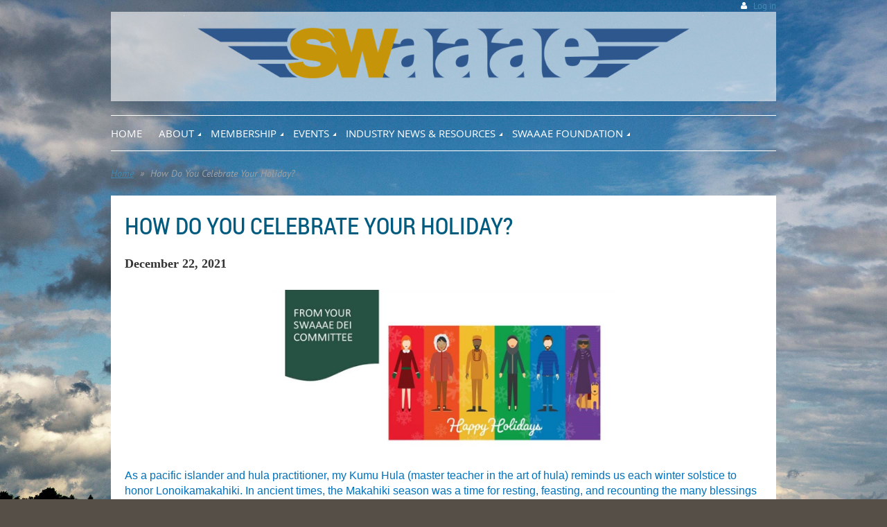

--- FILE ---
content_type: text/html; charset=utf-8
request_url: https://swaaae.org/page-18184
body_size: 9713
content:
<!DOCTYPE html>
<!--[if lt IE 7 ]><html lang="en" class="no-js ie6 "><![endif]-->
<!--[if IE 7 ]><html lang="en" class="no-js ie7 "> <![endif]-->
<!--[if IE 8 ]><html lang="en" class="no-js ie8 "> <![endif]-->
<!--[if IE 9 ]><html lang="en" class="no-js ie9 "><![endif]-->
<!--[if (gt IE 9)|!(IE)]><!--><html lang="en" class="no-js "> <!--<![endif]-->
  <head id="Head1">
		<link rel="stylesheet" type="text/css" href="https://kit-pro.fontawesome.com/releases/latest/css/pro.min.css" />
<meta name="viewport" content="width=device-width, initial-scale=1">
<link href="https://sf.wildapricot.org/BuiltTheme/firma_cloud_burst.v3.0/current/f0ad63e8/Styles/combined.css" rel="stylesheet" type="text/css" /><link href="https://swaaae.org/resources/theme/customStyles.css?t=638980360445440000" rel="stylesheet" type="text/css" /><link href="https://swaaae.org/resources/theme/user.css?t=638651287710000000" rel="stylesheet" type="text/css" /><link href="https://live-sf.wildapricot.org/WebUI/built9.12.1-8e232c8/scripts/public/react/index-84b33b4.css" rel="stylesheet" type="text/css" /><link href="https://live-sf.wildapricot.org/WebUI/built9.12.1-8e232c8/css/shared/ui/shared-ui-compiled.css" rel="stylesheet" type="text/css" /><script type="text/javascript" language="javascript" id="idJavaScriptEnvironment">var bonaPage_BuildVer='9.12.1-8e232c8';
var bonaPage_AdminBackendUrl = '/admin/';
var bonaPage_StatRes='https://live-sf.wildapricot.org/WebUI/';
var bonaPage_InternalPageType = { isUndefinedPage : false,isWebPage : true,isAdminPage : false,isDialogPage : false,isSystemPage : false,isErrorPage : false,isError404Page : false };
var bonaPage_PageView = { isAnonymousView : true,isMemberView : false,isAdminView : false };
var WidgetMode = 0;
var bonaPage_IsUserAnonymous = true;
var bonaPage_ThemeVer='f0ad63e8638651287710000000638980360445440000'; var bonaPage_ThemeId = 'firma_cloud_burst.v3.0'; var bonaPage_ThemeVersion = '3.0';
var bonaPage_id='18184'; version_id='';
if (bonaPage_InternalPageType && (bonaPage_InternalPageType.isSystemPage || bonaPage_InternalPageType.isWebPage) && window.self !== window.top) { var success = true; try { var tmp = top.location.href; if (!tmp) { top.location = self.location; } } catch (err) { try { if (self != top) { top.location = self.location; } } catch (err) { try { if (self != top) { top = self; } success = false; } catch (err) { success = false; } } success = false; } if (!success) { window.onload = function() { document.open('text/html', 'replace'); document.write('<ht'+'ml><he'+'ad></he'+'ad><bo'+'dy><h1>Wrong document context!</h1></bo'+'dy></ht'+'ml>'); document.close(); } } }
try { function waMetricsGlobalHandler(args) { if (WA.topWindow.waMetricsOuterGlobalHandler && typeof(WA.topWindow.waMetricsOuterGlobalHandler) === 'function') { WA.topWindow.waMetricsOuterGlobalHandler(args); }}} catch(err) {}
 try { if (parent && parent.BonaPage) parent.BonaPage.implementBonaPage(window); } catch (err) { }
try { document.write('<style type="text/css"> .WaHideIfJSEnabled, .HideIfJSEnabled { display: none; } </style>'); } catch(err) {}
var bonaPage_WebPackRootPath = 'https://live-sf.wildapricot.org/WebUI/built9.12.1-8e232c8/scripts/public/react/';</script><script type="text/javascript" language="javascript" src="https://live-sf.wildapricot.org/WebUI/built9.12.1-8e232c8/scripts/shared/bonapagetop/bonapagetop-compiled.js" id="idBonaPageTop"></script><script type="text/javascript" language="javascript" src="https://live-sf.wildapricot.org/WebUI/built9.12.1-8e232c8/scripts/public/react/index-84b33b4.js" id="ReactPublicJs"></script><script type="text/javascript" language="javascript" src="https://live-sf.wildapricot.org/WebUI/built9.12.1-8e232c8/scripts/shared/ui/shared-ui-compiled.js" id="idSharedJs"></script><script type="text/javascript" language="javascript" src="https://live-sf.wildapricot.org/WebUI/built9.12.1-8e232c8/General.js" id=""></script><script type="text/javascript" language="javascript" src="https://sf.wildapricot.org/BuiltTheme/firma_cloud_burst.v3.0/current/f0ad63e8/Scripts/combined.js" id=""></script><title>Southwest Chapter of the American Association of Airport Executives - How Do You Celebrate Your Holiday?</title>
<link rel="search" type="application/opensearchdescription+xml" title="swaaae.org" href="/opensearch.ashx" /></head>
  <body id="PAGEID_18184" class="publicContentView LayoutMain">
<div class="mLayout layoutMain state1" id="mLayout">
<div class="mobilePanelContainer">
<div id="id_MobilePanel" data-componentId="MobilePanel" class="WaPlaceHolder WaPlaceHolderMobilePanel" style=""><div style=""><div id="id_xaBsq8r" class="WaGadgetOnly WaGadgetMobilePanel  gadgetStyleNone" style="" data-componentId="xaBsq8r" ><div class="mobilePanel">
	
	<div class="mobilePanelButton buttonMenu" title="Menu">Menu</div>
<div class="mobilePanelButton buttonLogin" title="Log in">Log in</div>
<div class="menuInner">
		<ul class="firstLevel">
<li class=" ">
	<div class="item">
		<a href="https://swaaae.org/" title="Home"><span>Home</span></a>
</div>
</li>
	
<li class=" dir">
	<div class="item">
		<a href="https://swaaae.org/About-Us" title="About"><span>About</span></a>
<ul class="secondLevel">
<li class=" ">
	<div class="item">
		<a href="https://swaaae.org/Board-of-Directors" title="Board of Directors"><span>Board of Directors</span></a>
</div>
</li>
	
<li class=" ">
	<div class="item">
		<a href="https://swaaae.org/Committees" title="Committees"><span>Committees</span></a>
</div>
</li>
	
<li class=" ">
	<div class="item">
		<a href="https://swaaae.org/Past-Presidents" title="Past Presidents"><span>Past Presidents</span></a>
</div>
</li>
	
<li class=" dir">
	<div class="item">
		<a href="https://swaaae.org/Association-Documents" title="Association Documents"><span>Association Documents</span></a>
<ul class="secondLevel">
<li class=" ">
	<div class="item">
		<a href="https://swaaae.org/Governing-Documents" title="Governing Documents"><span>Governing Documents</span></a>
</div>
</li>
	
<li class=" ">
	<div class="item">
		<a href="https://swaaae.org/Financials" title="Financials"><span>Financials</span></a>
</div>
</li>
	
<li class=" ">
	<div class="item">
		<a href="https://swaaae.org/Meeting-Agendas-&amp;-Minutes" title="Meeting Agendas &amp; Minutes"><span>Meeting Agendas &amp; Minutes</span></a>
</div>
</li>
	
</ul>
</div>
</li>
	
<li class=" ">
	<div class="item">
		<a href="https://swaaae.org/Headquarters-&amp;-Staff" title="Headquarters &amp; Staff"><span>Headquarters &amp; Staff</span></a>
</div>
</li>
	
</ul>
</div>
</li>
	
<li class=" dir">
	<div class="item">
		<a href="https://swaaae.org/Membership" title="Membership"><span>Membership</span></a>
<ul class="secondLevel">
<li class=" dir">
	<div class="item">
		<a href="https://swaaae.org/Membership-Benefits" title="Benefits"><span>Benefits</span></a>
<ul class="secondLevel">
<li class=" dir">
	<div class="item">
		<a href="https://swaaae.org/RFPs/RFQs" title="RFPs/RFQs"><span>RFPs/RFQs</span></a>
<ul class="secondLevel">
<li class=" ">
	<div class="item">
		<a href="https://swaaae.org/RFPs/RFQs-Submission-Form" title="RFPs/RFQs Submission Form"><span>RFPs/RFQs Submission Form</span></a>
</div>
</li>
	
</ul>
</div>
</li>
	
<li class=" dir">
	<div class="item">
		<a href="https://swaaae.org/Career-Center" title="Career Center"><span>Career Center</span></a>
<ul class="secondLevel">
<li class=" ">
	<div class="item">
		<a href="https://swaaae.org/Career-Center-Submit-an-Opening" title="Career Center - Submit an Opening"><span>Career Center - Submit an Opening</span></a>
</div>
</li>
	
</ul>
</div>
</li>
	
<li class=" dir">
	<div class="item">
		<a href="https://swaaae.org/Awards" title="Awards"><span>Awards</span></a>
<ul class="secondLevel">
<li class=" ">
	<div class="item">
		<a href="https://swaaae.org/SWAAAE-Awards-Nomination-Form" title="SWAAAE Awards - Nomination Form"><span>SWAAAE Awards - Nomination Form</span></a>
</div>
</li>
	
</ul>
</div>
</li>
	
<li class=" ">
	<div class="item">
		<a href="https://swaaae.org/Accreditation" title="Accreditation"><span>Accreditation</span></a>
</div>
</li>
	
<li class=" dir">
	<div class="item">
		<a href="https://swaaae.org/Certification" title="Certification"><span>Certification</span></a>
<ul class="secondLevel">
<li class=" ">
	<div class="item">
		<a href="https://swaaae.org/Executive-Certification-Application" title="Executive Certification Application"><span>Executive Certification Application</span></a>
</div>
</li>
	
</ul>
</div>
</li>
	
</ul>
</div>
</li>
	
<li class=" ">
	<div class="item">
		<a href="https://swaaae.org/join-us" title="Join"><span>Join</span></a>
</div>
</li>
	
<li class=" ">
	<div class="item">
		<a href="https://swaaae.org/Member-Login" title="Member Login"><span>Member Login</span></a>
</div>
</li>
	
<li class=" ">
	<div class="item">
		<a href="https://swaaae.org/page-18290" title="Our Current Members"><span>Our Current Members</span></a>
</div>
</li>
	
<li class=" ">
	<div class="item">
		<a href="https://swaaae.org/page-18141" title="Member Certificate and Pin - Submit a Request"><span>Member Certificate and Pin - Submit a Request</span></a>
</div>
</li>
	
</ul>
</div>
</li>
	
<li class=" dir">
	<div class="item">
		<a href="https://swaaae.org/events" title="Events"><span>Events</span></a>
<ul class="secondLevel">
<li class=" ">
	<div class="item">
		<a href="https://swaaae.org/2026MRY" title="66th Annual Airport Management Short Course"><span>66th Annual Airport Management Short Course</span></a>
</div>
</li>
	
<li class=" ">
	<div class="item">
		<a href="https://swaaae.org/Past-Event-Presentations" title="Past Event Presentations"><span>Past Event Presentations</span></a>
</div>
</li>
	
<li class=" ">
	<div class="item">
		<a href="https://swaaae.org/Past-Event-Photos" title="Past Event Photos"><span>Past Event Photos</span></a>
</div>
</li>
	
<li class=" ">
	<div class="item">
		<a href="https://swaaae.org/page-18250" title="Conference Speakers &amp; Session Topic Suggestions"><span>Conference Speakers &amp; Session Topic Suggestions</span></a>
</div>
</li>
	
</ul>
</div>
</li>
	
<li class=" dir">
	<div class="item">
		<a href="https://swaaae.org/Industry-News-&amp;-Resources" title="Industry News &amp; Resources"><span>Industry News &amp; Resources</span></a>
<ul class="secondLevel">
<li class=" ">
	<div class="item">
		<a href="https://swaaae.org/Chapter-Support" title="Chapter Support"><span>Chapter Support</span></a>
</div>
</li>
	
<li class=" ">
	<div class="item">
		<a href="https://swaaae.org/page-18311" title="Legislative Updates"><span>Legislative Updates</span></a>
</div>
</li>
	
<li class=" ">
	<div class="item">
		<a href="https://swaaae.org/Aviation-Websites" title="Aviation Websites"><span>Aviation Websites</span></a>
</div>
</li>
	
<li class=" ">
	<div class="item">
		<a href="https://swaaae.org/page-18287" title="Industry Scholarships"><span>Industry Scholarships</span></a>
</div>
</li>
	
<li class=" ">
	<div class="item">
		<a href="https://swaaae.org/page-18283" title="SWAAAE Mentor Profile Form"><span>SWAAAE Mentor Profile Form</span></a>
</div>
</li>
	
</ul>
</div>
</li>
	
<li class=" dir">
	<div class="item">
		<a href="https://swaaae.org/Foundation" title="SWAAAE Foundation"><span>SWAAAE Foundation</span></a>
<ul class="secondLevel">
<li class=" dir">
	<div class="item">
		<a href="https://swaaae.org/Scholarships" title="Scholarships"><span>Scholarships</span></a>
<ul class="secondLevel">
<li class=" ">
	<div class="item">
		<a href="https://swaaae.org/Airport-Management-Short-Course-Application" title="Airport Management Short Course Application"><span>Airport Management Short Course Application</span></a>
</div>
</li>
	
<li class=" ">
	<div class="item">
		<a href="https://swaaae.org/Summer-Conference-Scholarship-Application" title="Summer Conference Scholarship Application"><span>Summer Conference Scholarship Application</span></a>
</div>
</li>
	
<li class=" ">
	<div class="item">
		<a href="https://swaaae.org/Academic-Scholarship-Application" title="Academic Scholarship Application"><span>Academic Scholarship Application</span></a>
</div>
</li>
	
<li class=" ">
	<div class="item">
		<a href="https://swaaae.org/Professional-Accreditation-&amp;-Certification-Scholarship-Application" title="Professional Accreditation &amp; Certification Scholarship Application"><span>Professional Accreditation &amp; Certification Scholarship Application</span></a>
</div>
</li>
	
</ul>
</div>
</li>
	
</ul>
</div>
</li>
	
</ul>
	</div>

	<div class="loginInner">
<div class="loginContainerForm oAuthIsfalse">
<form method="post" action="https://swaaae.org/Sys/Login" id="id_xaBsq8r_form" class="generalLoginBox"  data-disableInAdminMode="true">
<input type="hidden" name="ReturnUrl" id="id_xaBsq8r_returnUrl" value="">
				<input type="hidden" name="browserData" id="id_xaBsq8r_browserField">
<div class="loginUserName">
<div class="loginUserNameTextBox">
		<input name="email" type="text" maxlength="100" placeholder="Email"  id="id_xaBsq8r_userName" tabindex="1" class="emailTextBoxControl"/>
	</div>
</div><div class="loginPassword">
<div class="loginPasswordTextBox">
		<input name="password" type="password" placeholder="Password" maxlength="50" id="id_xaBsq8r_password" tabindex="2" class="passwordTextBoxControl" autocomplete="off"/>
	</div>
</div> 
    <input id="g-recaptcha-invisible_xaBsq8r" name="g-recaptcha-invisible" value="recaptcha" type="hidden"/> 
    <div id="recapcha_placeholder_xaBsq8r" style="display:none"></div>
    <span id="idReCaptchaValidator_xaBsq8r" errorMessage="Please verify that you are not a robot" style="display:none" validatorType="method" ></span>
    <script>
        $("#idReCaptchaValidator_xaBsq8r").on( "wavalidate", function(event, validationResult) {
            if (grecaptcha.getResponse(widgetId_xaBsq8r).length == 0){
                grecaptcha.execute(widgetId_xaBsq8r);	
                validationResult.shouldStopValidation = true;
                return;
            }

            validationResult.result = true;
        });
  
            var widgetId_xaBsq8r;

            var onloadCallback_xaBsq8r = function() {
                // Renders the HTML element with id 'recapcha_placeholder_xaBsq8r' as a reCAPTCHA widget.
                // The id of the reCAPTCHA widget is assigned to 'widgetId_xaBsq8r'.
                widgetId_xaBsq8r = grecaptcha.render('recapcha_placeholder_xaBsq8r', {
                'sitekey' : '6LfmM_UhAAAAAJSHT-BwkAlQgN0mMViOmaK7oEIV',
                'size': 'invisible',
                'callback': function(){
                    document.getElementById('g-recaptcha-invisible_xaBsq8r').form.submit();
                },
                'theme' : 'light'
            });
        };
    </script>
	
    <script src="https://www.google.com/recaptcha/api.js?onload=onloadCallback_xaBsq8r&render=explicit" async defer></script>

 <div class="loginActionRememberMe">
		<input id="id_xaBsq8r_rememberMe" type="checkbox" name="rememberMe" tabindex="3" class="rememberMeCheckboxControl"/>
		<label for="id_xaBsq8r_rememberMe">Remember me</label>
	</div>
<div class="loginPasswordForgot">
		<a href="https://swaaae.org/Sys/ResetPasswordRequest">Forgot password</a>
	</div>
<div class="loginAction">
	<input type="submit" name="ctl03$ctl02$loginViewControl$loginControl$Login" value="Log in" id="id_xaBsq8r_loginAction" onclick="if (!browserInfo.clientCookiesEnabled()) {alert('Warning: browser cookies disabled. Please enable them to use this website.'); return false;}" tabindex="4" class="loginButton loginButtonControl"/>
</div></form></div>
</div>

</div>

<script type="text/javascript">

jq$(function()
{
	var gadget = jq$('#id_xaBsq8r'),
		menuContainer = gadget.find('.menuInner'),
		loginContainer = gadget.find('.loginInner');

	gadget.find('.buttonMenu').on("click",function()
	{
		menuContainer.toggle();
		loginContainer.hide();
		jq$(this).toggleClass('active');
        jq$('.buttonLogin').removeClass('active');
		return false;
	});

	gadget.find('.buttonLogin').on("click",function()
	{
		loginContainer.toggle();
		menuContainer.hide();
		jq$(this).toggleClass('active');
        jq$('.buttonMenu').removeClass('active');
		return false;
	});

	gadget.find('.mobilePanel').on("click",function(event)
	{
        if( !(jq$(event.target).parents('.loginInner').size() || event.target.className == 'loginInner') )
        {
            menuContainer.hide();
            loginContainer.hide();
            jq$('.buttonLogin').removeClass('active');
            jq$('.buttonMenu').removeClass('active');
        }

        event.stopPropagation();
	});

	jq$('body').on("click",function()
	{
		menuContainer.hide();
		loginContainer.hide();
		jq$('.buttonLogin').removeClass('active');
        jq$('.buttonMenu').removeClass('active');
	});


	// login
	var browserField = document.getElementById('id_xaBsq8r' + '_browserField');

	if (browserField)
	{
		browserField.value = browserInfo.getBrowserCapabilitiesData();
	}

	jq$('#id_xaBsq8r' + '_form').FormValidate();
	jq$('.WaGadgetMobilePanel form').attr('data-disableInAdminMode', 'false');

});

</script></div></div>
</div></div>

		<!-- header zone -->
		<div class="zoneHeaderOuter">
			<div class="zoneHeader container_12">
				<div class="zoneHeaderInner s1_grid_12 s2_grid_12 s3_grid_12">
<div id="id_Header" data-componentId="Header" class="WaPlaceHolder WaPlaceHolderHeader" style=""><div style="padding-top:0px;padding-bottom:0px;"><div id="id_qaISEe5" class="WaGadgetFirst WaGadgetLoginButton  gadgetStyleNone" style="margin-bottom:0px;" data-componentId="qaISEe5" ><div class="loginButtonBackground"></div>
<div class="loginButtonWrapper alignRight">
  <div class="loginBoxLinkContainer">
    <a class="loginBoxLinkButton" href="https://swaaae.org/Sys/Login">Log in</a>
  </div>
  </div>
<script type="text/javascript">
  jq$(function() {
    var gadgetLoginButton = jq$('#id_qaISEe5');
    var leftOffset;
    
    function resizeBgLogin() {
      // background track
      leftOffset = (gadgetLoginButton.closest('.WaLayoutTable').length > 0) ? gadgetLoginButton.closest('.WaLayoutTable').width() : gadgetLoginButton.width();
        
      gadgetLoginButton.find('.loginButtonBackground').css({
        'width': jq$('body').width(),
        'left': ( ( jq$('body').width() - leftOffset ) * -0.5 )
      });
    }

    resizeBgLogin();
    jq$(window).resize(function() { resizeBgLogin(); });
  });
</script>
</div><div id="id_KxbYLDm" class="WaGadget WaGadgetContent  gadgetStyleNone" style="background-image:url(&#39;/resources/White.png&#39;);background-position:left top;" data-componentId="KxbYLDm" ><div class="gadgetStyleBody gadgetContentEditableArea" style="padding-bottom:5px;" data-editableArea="0" data-areaHeight="auto">
<h2 style="margin-top: 5px" align="center"><a href="/"><img src="/resources/Pictures/FINAL%20SWAAAE%20Logo.png" alt="" title="" border="0" width="750" height="109"></a><br></h2></div>
</div><div id="id_H8b9tTl" class="WaGadget WaGadgetMenuHorizontal  menuStyle002" style="margin-bottom:20px;" data-componentId="H8b9tTl" ><div data-sticky-wrapper="true">
    <div class="stickness">
        <div class="menuBackground"></div>
        <div class="menuInner">
            <ul class="firstLevel">
                <li class=" ">
	<div class="item">
		<a href="https://swaaae.org/" title="Home"><span>Home</span></a>
</div>
</li>
	
<li class=" dir">
	<div class="item">
		<a href="https://swaaae.org/About-Us" title="About"><span>About</span></a>
<ul class="secondLevel">
<li class=" ">
	<div class="item">
		<a href="https://swaaae.org/Board-of-Directors" title="Board of Directors"><span>Board of Directors</span></a>
</div>
</li>
	
<li class=" ">
	<div class="item">
		<a href="https://swaaae.org/Committees" title="Committees"><span>Committees</span></a>
</div>
</li>
	
<li class=" ">
	<div class="item">
		<a href="https://swaaae.org/Past-Presidents" title="Past Presidents"><span>Past Presidents</span></a>
</div>
</li>
	
<li class=" dir">
	<div class="item">
		<a href="https://swaaae.org/Association-Documents" title="Association Documents"><span>Association Documents</span></a>
<ul class="secondLevel">
<li class=" ">
	<div class="item">
		<a href="https://swaaae.org/Governing-Documents" title="Governing Documents"><span>Governing Documents</span></a>
</div>
</li>
	
<li class=" ">
	<div class="item">
		<a href="https://swaaae.org/Financials" title="Financials"><span>Financials</span></a>
</div>
</li>
	
<li class=" ">
	<div class="item">
		<a href="https://swaaae.org/Meeting-Agendas-&amp;-Minutes" title="Meeting Agendas &amp; Minutes"><span>Meeting Agendas &amp; Minutes</span></a>
</div>
</li>
	
</ul>
</div>
</li>
	
<li class=" ">
	<div class="item">
		<a href="https://swaaae.org/Headquarters-&amp;-Staff" title="Headquarters &amp; Staff"><span>Headquarters &amp; Staff</span></a>
</div>
</li>
	
</ul>
</div>
</li>
	
<li class=" dir">
	<div class="item">
		<a href="https://swaaae.org/Membership" title="Membership"><span>Membership</span></a>
<ul class="secondLevel">
<li class=" dir">
	<div class="item">
		<a href="https://swaaae.org/Membership-Benefits" title="Benefits"><span>Benefits</span></a>
<ul class="secondLevel">
<li class=" dir">
	<div class="item">
		<a href="https://swaaae.org/RFPs/RFQs" title="RFPs/RFQs"><span>RFPs/RFQs</span></a>
<ul class="secondLevel">
<li class=" ">
	<div class="item">
		<a href="https://swaaae.org/RFPs/RFQs-Submission-Form" title="RFPs/RFQs Submission Form"><span>RFPs/RFQs Submission Form</span></a>
</div>
</li>
	
</ul>
</div>
</li>
	
<li class=" dir">
	<div class="item">
		<a href="https://swaaae.org/Career-Center" title="Career Center"><span>Career Center</span></a>
<ul class="secondLevel">
<li class=" ">
	<div class="item">
		<a href="https://swaaae.org/Career-Center-Submit-an-Opening" title="Career Center - Submit an Opening"><span>Career Center - Submit an Opening</span></a>
</div>
</li>
	
</ul>
</div>
</li>
	
<li class=" dir">
	<div class="item">
		<a href="https://swaaae.org/Awards" title="Awards"><span>Awards</span></a>
<ul class="secondLevel">
<li class=" ">
	<div class="item">
		<a href="https://swaaae.org/SWAAAE-Awards-Nomination-Form" title="SWAAAE Awards - Nomination Form"><span>SWAAAE Awards - Nomination Form</span></a>
</div>
</li>
	
</ul>
</div>
</li>
	
<li class=" ">
	<div class="item">
		<a href="https://swaaae.org/Accreditation" title="Accreditation"><span>Accreditation</span></a>
</div>
</li>
	
<li class=" dir">
	<div class="item">
		<a href="https://swaaae.org/Certification" title="Certification"><span>Certification</span></a>
<ul class="secondLevel">
<li class=" ">
	<div class="item">
		<a href="https://swaaae.org/Executive-Certification-Application" title="Executive Certification Application"><span>Executive Certification Application</span></a>
</div>
</li>
	
</ul>
</div>
</li>
	
</ul>
</div>
</li>
	
<li class=" ">
	<div class="item">
		<a href="https://swaaae.org/join-us" title="Join"><span>Join</span></a>
</div>
</li>
	
<li class=" ">
	<div class="item">
		<a href="https://swaaae.org/Member-Login" title="Member Login"><span>Member Login</span></a>
</div>
</li>
	
<li class=" ">
	<div class="item">
		<a href="https://swaaae.org/page-18290" title="Our Current Members"><span>Our Current Members</span></a>
</div>
</li>
	
<li class=" ">
	<div class="item">
		<a href="https://swaaae.org/page-18141" title="Member Certificate and Pin - Submit a Request"><span>Member Certificate and Pin - Submit a Request</span></a>
</div>
</li>
	
</ul>
</div>
</li>
	
<li class=" dir">
	<div class="item">
		<a href="https://swaaae.org/events" title="Events"><span>Events</span></a>
<ul class="secondLevel">
<li class=" ">
	<div class="item">
		<a href="https://swaaae.org/2026MRY" title="66th Annual Airport Management Short Course"><span>66th Annual Airport Management Short Course</span></a>
</div>
</li>
	
<li class=" ">
	<div class="item">
		<a href="https://swaaae.org/Past-Event-Presentations" title="Past Event Presentations"><span>Past Event Presentations</span></a>
</div>
</li>
	
<li class=" ">
	<div class="item">
		<a href="https://swaaae.org/Past-Event-Photos" title="Past Event Photos"><span>Past Event Photos</span></a>
</div>
</li>
	
<li class=" ">
	<div class="item">
		<a href="https://swaaae.org/page-18250" title="Conference Speakers &amp; Session Topic Suggestions"><span>Conference Speakers &amp; Session Topic Suggestions</span></a>
</div>
</li>
	
</ul>
</div>
</li>
	
<li class=" dir">
	<div class="item">
		<a href="https://swaaae.org/Industry-News-&amp;-Resources" title="Industry News &amp; Resources"><span>Industry News &amp; Resources</span></a>
<ul class="secondLevel">
<li class=" ">
	<div class="item">
		<a href="https://swaaae.org/Chapter-Support" title="Chapter Support"><span>Chapter Support</span></a>
</div>
</li>
	
<li class=" ">
	<div class="item">
		<a href="https://swaaae.org/page-18311" title="Legislative Updates"><span>Legislative Updates</span></a>
</div>
</li>
	
<li class=" ">
	<div class="item">
		<a href="https://swaaae.org/Aviation-Websites" title="Aviation Websites"><span>Aviation Websites</span></a>
</div>
</li>
	
<li class=" ">
	<div class="item">
		<a href="https://swaaae.org/page-18287" title="Industry Scholarships"><span>Industry Scholarships</span></a>
</div>
</li>
	
<li class=" ">
	<div class="item">
		<a href="https://swaaae.org/page-18283" title="SWAAAE Mentor Profile Form"><span>SWAAAE Mentor Profile Form</span></a>
</div>
</li>
	
</ul>
</div>
</li>
	
<li class=" dir">
	<div class="item">
		<a href="https://swaaae.org/Foundation" title="SWAAAE Foundation"><span>SWAAAE Foundation</span></a>
<ul class="secondLevel">
<li class=" dir">
	<div class="item">
		<a href="https://swaaae.org/Scholarships" title="Scholarships"><span>Scholarships</span></a>
<ul class="secondLevel">
<li class=" ">
	<div class="item">
		<a href="https://swaaae.org/Airport-Management-Short-Course-Application" title="Airport Management Short Course Application"><span>Airport Management Short Course Application</span></a>
</div>
</li>
	
<li class=" ">
	<div class="item">
		<a href="https://swaaae.org/Summer-Conference-Scholarship-Application" title="Summer Conference Scholarship Application"><span>Summer Conference Scholarship Application</span></a>
</div>
</li>
	
<li class=" ">
	<div class="item">
		<a href="https://swaaae.org/Academic-Scholarship-Application" title="Academic Scholarship Application"><span>Academic Scholarship Application</span></a>
</div>
</li>
	
<li class=" ">
	<div class="item">
		<a href="https://swaaae.org/Professional-Accreditation-&amp;-Certification-Scholarship-Application" title="Professional Accreditation &amp; Certification Scholarship Application"><span>Professional Accreditation &amp; Certification Scholarship Application</span></a>
</div>
</li>
	
</ul>
</div>
</li>
	
</ul>
</div>
</li>
	
</ul>
        </div>
    </div>
</div>

<script type="text/javascript">
    if (window.WaMenuHorizontal)
    {
        jq$(document).ready(function()
        {
            new stickyPlaceholder();
            new WaMenuHorizontal({ id: "id_H8b9tTl" });
        });
    }
</script>


<script type="text/javascript">
    jq$(function()
    {
        var gadgetHorMenu = jq$('#id_H8b9tTl');
        var leftOffset;

        function resizeBg()
        {
            // background track

            leftOffset = (gadgetHorMenu.closest('.WaLayoutTable').length > 0) ? gadgetHorMenu.closest('.WaLayoutTable').width() : gadgetHorMenu.width();

            gadgetHorMenu.find('.menuBackground').css(
            {
                'width': jq$('body').width(),
                'left': ( ( jq$('body').width() - leftOffset ) * -0.5 )
            });
        }

        resizeBg();

        jq$(window).resize(function()
        {
            resizeBg();
        });
    });
</script></div><div id="id_SjOlktW" class="WaGadgetLast WaGadgetBreadcrumbs  gadgetStyleNone" style="margin-bottom:20px;" data-componentId="SjOlktW" ><div class="gadgetStyleBody " style=""  data-areaHeight="auto">
<ul>
<li><a href="https://swaaae.org/">Home</a></li>
<li class="last"><span>How Do You Celebrate Your Holiday?</span></li>
</ul>
</div>
</div></div>
</div></div>
			</div>
		</div>

		<div class="zoneHeader1Outer">
			<div class="zoneHeader1 container_12">
				<div class="zoneHeader1Inner s1_grid_12 s2_grid_12 s3_grid_12">
					<div class="color"></div>
</div>
			</div>
		</div>

		<div class="zoneHeader2Outer">
			<div class="zoneHeader2 container_12">
				<div class="zoneHeader2Inner s1_grid_12 s2_grid_12 s3_grid_12">
</div>
			</div>
		</div>
		<!-- /header zone -->

<!-- content zone -->
	<div class="zoneContentOuter">
		<div class="zoneContent container_12">
			<div class="zoneContentInner s1_grid_12 s2_grid_12 s3_grid_12">
<div id="id_Content" data-componentId="Content" class="WaPlaceHolder WaPlaceHolderContent" style=""><div style=""><div id="id_LLU45O1" class="WaGadgetFirst WaGadgetContent  gadgetStyleNone" style="" data-componentId="LLU45O1" ><div class="gadgetStyleBody gadgetContentEditableArea" style="" data-editableArea="0" data-areaHeight="auto">
<h1><font style="font-family: &quot;Roboto Condensed&quot;;">How Do You Celebrate Your
Holiday?</font></h1></div>
</div><div id="id_EPI5dwq" class="WaGadgetLast WaGadgetContent  gadgetStyleNone" style="" data-componentId="EPI5dwq" ><div class="gadgetStyleBody gadgetContentEditableArea" style="" data-editableArea="0" data-areaHeight="auto">
<p align="left"><strong><strong><strong><font face="Verdana" style="font-size: 18px;">December 22, 2021</font></strong></strong></strong></p><p align="center"><strong><strong><strong><font face="Verdana" style="font-size: 16px;"><img src="/resources/Pictures/Header.jpg" alt="" title="" border="0" width="500" height="226"></font></strong></strong></strong></p>

<p><font color="#0072BC" face="Verdana, sans-serif">As a pacific islander and hula practitioner, my Kumu Hula (master teacher in the art of hula) reminds us each winter solstice to honor Lonoikamakahiki. In ancient times, the Makahiki season was a time for resting, feasting, and recounting the many blessings received during the year. To honor this tradition, we find ways to malama (care for) ourselves and loved ones and reflect with gratitude on the bounty of Aloha that we share and receive every day.<br></font><span style="color: rgb(0, 114, 188); font-family: Verdana, sans-serif;">I am thankful to know each of you and to be part of SWAAAE and this DEI committee.<br></span><span style="color: rgb(0, 114, 188); font-family: Verdana, sans-serif;">Many warm blessings go out to each of you this holiday season.</span></p>

<p><strong><font color="#0072BC" face="Verdana, sans-serif">Maranda (Vaihiria Moanike&#8217;ala) Thompson</font></strong></p>

<p><font color="#662D91" face="Verdana, sans-serif">As a Japanese-American from Hawaii, New Year's Eve means eating soba noodles for longevity and cleaning house to clear out last year's energies. On New Year's Day, pounding mochi is a big tradition in Hawaii. I always buy a kagami mochi, which is two mochi cakes topped with a small orange, for good luck.</font></p>

<p><strong><font color="#662D91" face="Verdana, sans-serif">Lisa Watada</font></strong></p>

<p><font color="#A36209" face="Verdana, sans-serif">In the African American community I've always been told that you have to have black-eyed peas on New Year's Day. A plate of black-eyed peas or other beans is considered auspicious, auguring wealth and prosperity. In the American South, they are traditionally eaten on the first day of the year. Add cooked greens (the color of money) is said to make them even luckier.</font></p>

<p><strong><font color="#A36209" face="Verdana, sans-serif">Tony Guinn</font></strong></p>

<p><font face="Verdana, sans-serif" color="#000000" style="font-size: 16px;">SWAAAE loves to find reasons to celebrate&#8230;and what better time than the holidays! Check out the origins of some of the holiday celebrations and traditions that our SWAAAE members get excited about this month:</font><img src="/resources/Pictures/Kwanza.jpg" alt="" title="" border="0"></p>

<p><font face="Verdana, sans-serif" color="#000000" style="font-size: 16px;"><font color="#000000" face="Verdana, sans-serif"><a href="/EmailTracker/LinkTracker.ashx?linkAndRecipientCode=8jYY5j5kRJTRJpwIOazMwL%2BFSHmjKRam4huiGLH3xP66BOsein%2BkPQ5%2BPvuj8ZHIx94OxDk1sR35GsjIKUDTZoacBFRxYGs0hwuvYNo5P2k%3D" target="_blank">Kwanzaa - HISTORY</a></font></font></p><p><font face="Verdana, sans-serif" color="#000000" style="font-size: 16px;"><font color="#000000" face="Verdana, sans-serif"><img src="/resources/Pictures/Hanukkah.jpg" alt="" title="" border="0"><a href="/EmailTracker/LinkTracker.ashx?linkAndRecipientCode=fH8A2cZi7%2FNwR%2B5WQVWKRiF8IFGVFzO7BDFB1f8RR2KZufNGUFnRLEqPDj3yPx7l37%2Bh%2Fa6t2iDaram%2BgQ%2BInHC3H3BQibO9FomuWLJLTPk%3D" target="_blank">Hanukkah 2021 - Stories, Traditions &amp; Origins - HISTORY</a></font></font><img src="/resources/Pictures/Las%20Posadas.jpg" alt="" title="" border="0" style="color: rgb(0, 0, 0); font-family: Verdana, sans-serif;"><a href="/EmailTracker/LinkTracker.ashx?linkAndRecipientCode=fnggdzTXZgJDz9wsx1cSAZPmu0YdKk%2Bdwdjd945J%2FoOS4%2Bzze4gO%2FxLKtRcqx8fHnEhh940ciWEctU%2BVv364c09vCe9fu2oWVDfDjbTF7%2B0%3D" target="_blank" style="font-family: Verdana, sans-serif;">LAS POSADAS - December 16-24, 2021 - National Today</a></p>

<p><font face="Verdana, sans-serif" color="#000000" style="font-size: 16px;"><font color="#000000" face="Verdana, sans-serif"></font></font></p><p><font face="Verdana, sans-serif" color="#000000" style="font-size: 16px;"><font color="#000000" face="Verdana, sans-serif"><a href="/EmailTracker/LinkTracker.ashx?linkAndRecipientCode=EOAQiXAxr%2FtTmnkoDd15%2FeQTsrptRtlimNKGeA2oAOxRSAFwmKTmOlB2fcPTcYstp3CymoSIAHkGB%2F%2Bt6i8RzvP1a%2BUtCmoz7p46i%2BlV978%3D" target="_blank"><img src="/resources/Pictures/Christmas.jpg" alt="" title="" border="0"></a><a href="/EmailTracker/LinkTracker.ashx?linkAndRecipientCode=EOAQiXAxr%2FtTmnkoDd15%2FeQTsrptRtlimNKGeA2oAOxRSAFwmKTmOlB2fcPTcYstp3CymoSIAHkGB%2F%2Bt6i8RzvP1a%2BUtCmoz7p46i%2BlV978%3D" target="_blank">History of Christmas - Origins, Traditions &amp; Facts - HISTORY</a></font></font><img src="/resources/Pictures/Pagan.jpg" alt="" title="" border="0" style="color: rgb(0, 0, 0); font-family: Verdana, sans-serif;"><a href="/EmailTracker/LinkTracker.ashx?linkAndRecipientCode=GO4SdWPi5AxT4h8qOkBwOqUscgE8TznEg7Zw2cqUhKDanEifhBsCd4j9xAA4CWfyDnoL%2Fi2lydunxA4YvohNAAwgG5bdq3hj7UfNauu6VOE%3D" target="_blank" style="font-family: Verdana, sans-serif;">Winter Solstice - HISTORY</a><img src="/resources/Pictures/Lunar.jpg" alt="" title="" border="0"><a href="/EmailTracker/LinkTracker.ashx?linkAndRecipientCode=%2F8C8gZsadgQPTa8KkN3RjRQD%2B4htv3bhRUo52nD4qBOxkUZ5nG5Kr5pJi97DppTDEjlUlwhhl3yXYGIWME%2FhaHAZuSAH7SGG504iofbSxoM%3D" target="_blank" style="font-family: Verdana, sans-serif;">The Lunar New Year: Rituals and Legends | Asia for Educators | Columbia University</a></p></div>
</div></div>
</div></div>
		</div>
	</div>
	<!-- /content zone -->

<!-- footer zone -->
		<div class="zoneFooterOuter">
			<div class="zoneFooter container_12">
				<div class="zoneFooterInner s1_grid_12 s2_grid_12 s3_grid_12">
<div id="id_Footer" data-componentId="Footer" class="WaPlaceHolder WaPlaceHolderFooter" style=""><div style=""><div id="id_ezXYAgS" class="WaGadgetOnly WaGadgetContent  gadgetStyleNone" style="margin-bottom:7px;background-color:#003471;" data-componentId="ezXYAgS" ><div class="gadgetStyleBody gadgetContentEditableArea" style="" data-editableArea="0" data-areaHeight="auto">
<p><font color="#ffffff">2828 N Central Ave, STE 1100-D, Phoenix, AZ 85004 | 480-403-4604 | info@swaaae.org<br>
SWAAAE is a 501(c)6 non-profit organization.&nbsp;</font></p></div>
</div></div>
</div></div>
			</div>
		</div>

        <div class="zoneFooter1Outer">
            <div class="zoneFooter1 container_12">
                <div class="zoneFooter1Inner s1_grid_12 s2_grid_12 s3_grid_12">
                    <div id="id_Footer1" data-componentId="Footer1" class="WaPlaceHolder WaPlaceHolderFooter1" style=""><div style=""><div id="id_W3Vy6yl" data-componentId="W3Vy6yl" class="WaLayoutContainerFirst" style=""><table cellspacing="0" cellpadding="0" class="WaLayoutTable" style=""><tr data-componentId="W3Vy6yl_row" class="WaLayoutRow"><td id="id_EclodwK" data-componentId="EclodwK" class="WaLayoutItem" style="width:50%;"><div id="id_VMUwwFK" class="WaLayoutPlaceHolder placeHolderContainer" data-componentId="VMUwwFK" style=""><div style=""><div id="id_y3WyftX" class="WaGadgetOnly WaGadgetSiteSearch  gadgetStyleNone" style="" data-componentId="y3WyftX" ><div class="gadgetStyleBody " style=""  data-areaHeight="auto">
<div class="searchBoxOuter alignLeft">
	<div class="searchBox">
<form method="post" action="https://swaaae.org/Sys/Search" id="id_y3WyftX_form" class="generalSearchBox"  data-disableInAdminMode="true">
<span class="searchBoxFieldContainer"><input class="searchBoxField" type="text" name="searchString" id="idid_y3WyftX_searchBox" value="" maxlength="300" autocomplete="off"  placeholder="Enter search string"></span>
<div class="autoSuggestionBox" id="idid_y3WyftX_resultDiv"></div>
</form></div>
	</div>
	<script type="text/javascript">
		(function(){

			function init()
			{
				var model = {};
				model.gadgetId = 'idid_y3WyftX';
				model.searchBoxId = 'idid_y3WyftX_searchBox';
				model.resultDivId = 'idid_y3WyftX_resultDiv';
				model.selectedTypes = '7';
				model.searchTemplate = 'https://swaaae.org/Sys/Search?q={0}&types={1}&page={2}';
				model.searchActionUrl = '/Sys/Search/DoSearch';
				model.GoToSearchPageTextTemplate = 'Search for &#39;{0}&#39;';
				model.autoSuggest = true;
				var WASiteSearch = new WASiteSearchGadget(model);
			}

			jq$(document).ready(init);
		}) ();
	</script>
</div>
</div></div></div></td><td style="" data-componentId="EclodwK_separator" class="WaLayoutSeparator"><div style="width: inherit;"></div></td><td id="id_YMgd68N" data-componentId="YMgd68N" class="WaLayoutItem" style="width:50%;"><div id="id_u7xylvx" class="WaLayoutPlaceHolder placeHolderContainer" data-componentId="u7xylvx" style=""><div style=""><div id="id_bEIv3Np" class="WaGadgetOnly WaGadgetContent  gadgetStyleNone" style="" data-componentId="bEIv3Np" ><div class="gadgetStyleBody gadgetContentEditableArea" style="" data-editableArea="0" data-areaHeight="auto">
<p align="right" data-highlightingtags="56_1 112_0 119_0 126_0 133_0 68_0 71_0 56_1 112_0 119_0 126_0 133_0 68_0 71_0" style="margin-bottom: 0px !important;"><br></p></div>
</div></div></div></td></tr></table> </div><div id="id_H4c9dPi" class="WaGadgetLast WaGadgetSocialProfile  gadgetStyleNone" style="margin-top:0px;margin-bottom:0px;" data-componentId="H4c9dPi" ><div class="gadgetStyleBody " style=""  data-areaHeight="auto">
<div class="socialProfileWrapper alignLeft fixedfalse">
	<ul class="orientationHorizontal"><li><a href="https://www.facebook.com/SWAAAE/" title="Facebook" class="Facebook" target="_blank"></a></li><li><a href="https://x.com/wildapricot" title="X" class="X" target="_blank"></a></li><li><a href="https://www.linkedin.com/company/swaaae/about/" title="LinkedIn" class="LinkedIn" target="_blank"></a></li><li><a href="https://www.youtube.com/channel/UC5smWGmvpc_jYz5HiCvzgsw" title="YouTube" class="YouTube" target="_blank"></a></li></ul>
</div>
</div>
<script>
    jq$(document).ready(function() {
        jq$(".socialProfileWrapper.fixedtrue").closest(".WaGadgetSocialProfile").addClass("fixed");
        jq$(".socialProfileWrapper.fixedtrue ul").removeClass("orientationHorizontal").addClass("orientationVertical");

        // new stuff
        var mobileResolution = 959,
                innerPadding = 10,
                target = jq$('#id_H4c9dPi.WaGadgetSocialProfile.fixed'),
                stickyAnchor = target.closest('.WaPlaceHolder');

        if( target && stickyAnchor.length > 0 )
        {
            makeSocialSticky(stickyAnchor, target);

            jq$(window).scroll( function()
            {
                makeSocialSticky(stickyAnchor, target);
            });

            jq$(window).resize( function()
            {
                makeSocialSticky(stickyAnchor, target);
            });

            makeSocialSticky(stickyAnchor, target);
        }

        function makeSocialSticky(anchor, target){
            var anchorOffset = anchor.offset().top,
                windowTop = jq$(window).scrollTop(),
                styleNoneMargin = (target.hasClass('gadgetStyleNone'))? 6:0;


            if ( window.innerWidth < mobileResolution){ // for inner position
                if (windowTop > anchorOffset+innerPadding && target.height() < jq$(window).height()) {
                    var innerOffset = anchor.offset().left + anchor.width() - target.width() - innerPadding;
                    target.addClass('sticky').css("left", innerOffset).css("right", "auto");
                }
                else{
                    target.removeClass('sticky').css("left","").css("right","");
                }
            }
            else{ //for outer position
                if (windowTop > anchorOffset && target.height() < jq$(window).height()) {
                    target.addClass('sticky').css("left", anchor.offset().left + anchor.width() + styleNoneMargin).css("right", "auto");
                }
                else{
                    target.removeClass('sticky').css("left","").css("right","");
                }
            }


        };
        //end of new stuff
    });
</script>
</div></div>
</div></div>
            </div>
        </div>
		<!-- /footer zone -->

		<!-- branding zone -->
<div class="zoneBrandingOuter">
			<div class="zoneBranding container_12">
				<div class="zoneBrandingInner s1_grid_12 s2_grid_12 s3_grid_12">
<div id="idFooterPoweredByContainer">
	<span id="idFooterPoweredByWA">
Powered by <a href="http://www.wildapricot.com" target="_blank">Wild Apricot</a> Membership Software</span>
</div>
</div>
			</div>
		</div>
<!-- /branding zone -->
<div id="idCustomJsContainer" class="cnCustomJsContainer">
<!-- Global site tag (gtag.js) - Google Analytics -->
<script async src="https://www.googletagmanager.com/gtag/js?id=UA-139106563-1">
try
{
    
}
catch(err)
{}</script>
<script>
try
{
    
  window.dataLayer = window.dataLayer || [];
  function gtag(){dataLayer.push(arguments);}
  gtag('js', new Date());

  gtag('config', 'UA-139106563-1');

}
catch(err)
{}</script>
</div>
</div></body>
</html>
<script type="text/javascript">if (window.BonaPage && BonaPage.setPageState) { BonaPage.setPageState(BonaPage.PAGE_PARSED); }</script>

--- FILE ---
content_type: text/html; charset=utf-8
request_url: https://www.google.com/recaptcha/api2/anchor?ar=1&k=6LfmM_UhAAAAAJSHT-BwkAlQgN0mMViOmaK7oEIV&co=aHR0cHM6Ly9zd2FhYWUub3JnOjQ0Mw..&hl=en&v=N67nZn4AqZkNcbeMu4prBgzg&theme=light&size=invisible&anchor-ms=20000&execute-ms=30000&cb=4t1qj9kwd8ht
body_size: 49209
content:
<!DOCTYPE HTML><html dir="ltr" lang="en"><head><meta http-equiv="Content-Type" content="text/html; charset=UTF-8">
<meta http-equiv="X-UA-Compatible" content="IE=edge">
<title>reCAPTCHA</title>
<style type="text/css">
/* cyrillic-ext */
@font-face {
  font-family: 'Roboto';
  font-style: normal;
  font-weight: 400;
  font-stretch: 100%;
  src: url(//fonts.gstatic.com/s/roboto/v48/KFO7CnqEu92Fr1ME7kSn66aGLdTylUAMa3GUBHMdazTgWw.woff2) format('woff2');
  unicode-range: U+0460-052F, U+1C80-1C8A, U+20B4, U+2DE0-2DFF, U+A640-A69F, U+FE2E-FE2F;
}
/* cyrillic */
@font-face {
  font-family: 'Roboto';
  font-style: normal;
  font-weight: 400;
  font-stretch: 100%;
  src: url(//fonts.gstatic.com/s/roboto/v48/KFO7CnqEu92Fr1ME7kSn66aGLdTylUAMa3iUBHMdazTgWw.woff2) format('woff2');
  unicode-range: U+0301, U+0400-045F, U+0490-0491, U+04B0-04B1, U+2116;
}
/* greek-ext */
@font-face {
  font-family: 'Roboto';
  font-style: normal;
  font-weight: 400;
  font-stretch: 100%;
  src: url(//fonts.gstatic.com/s/roboto/v48/KFO7CnqEu92Fr1ME7kSn66aGLdTylUAMa3CUBHMdazTgWw.woff2) format('woff2');
  unicode-range: U+1F00-1FFF;
}
/* greek */
@font-face {
  font-family: 'Roboto';
  font-style: normal;
  font-weight: 400;
  font-stretch: 100%;
  src: url(//fonts.gstatic.com/s/roboto/v48/KFO7CnqEu92Fr1ME7kSn66aGLdTylUAMa3-UBHMdazTgWw.woff2) format('woff2');
  unicode-range: U+0370-0377, U+037A-037F, U+0384-038A, U+038C, U+038E-03A1, U+03A3-03FF;
}
/* math */
@font-face {
  font-family: 'Roboto';
  font-style: normal;
  font-weight: 400;
  font-stretch: 100%;
  src: url(//fonts.gstatic.com/s/roboto/v48/KFO7CnqEu92Fr1ME7kSn66aGLdTylUAMawCUBHMdazTgWw.woff2) format('woff2');
  unicode-range: U+0302-0303, U+0305, U+0307-0308, U+0310, U+0312, U+0315, U+031A, U+0326-0327, U+032C, U+032F-0330, U+0332-0333, U+0338, U+033A, U+0346, U+034D, U+0391-03A1, U+03A3-03A9, U+03B1-03C9, U+03D1, U+03D5-03D6, U+03F0-03F1, U+03F4-03F5, U+2016-2017, U+2034-2038, U+203C, U+2040, U+2043, U+2047, U+2050, U+2057, U+205F, U+2070-2071, U+2074-208E, U+2090-209C, U+20D0-20DC, U+20E1, U+20E5-20EF, U+2100-2112, U+2114-2115, U+2117-2121, U+2123-214F, U+2190, U+2192, U+2194-21AE, U+21B0-21E5, U+21F1-21F2, U+21F4-2211, U+2213-2214, U+2216-22FF, U+2308-230B, U+2310, U+2319, U+231C-2321, U+2336-237A, U+237C, U+2395, U+239B-23B7, U+23D0, U+23DC-23E1, U+2474-2475, U+25AF, U+25B3, U+25B7, U+25BD, U+25C1, U+25CA, U+25CC, U+25FB, U+266D-266F, U+27C0-27FF, U+2900-2AFF, U+2B0E-2B11, U+2B30-2B4C, U+2BFE, U+3030, U+FF5B, U+FF5D, U+1D400-1D7FF, U+1EE00-1EEFF;
}
/* symbols */
@font-face {
  font-family: 'Roboto';
  font-style: normal;
  font-weight: 400;
  font-stretch: 100%;
  src: url(//fonts.gstatic.com/s/roboto/v48/KFO7CnqEu92Fr1ME7kSn66aGLdTylUAMaxKUBHMdazTgWw.woff2) format('woff2');
  unicode-range: U+0001-000C, U+000E-001F, U+007F-009F, U+20DD-20E0, U+20E2-20E4, U+2150-218F, U+2190, U+2192, U+2194-2199, U+21AF, U+21E6-21F0, U+21F3, U+2218-2219, U+2299, U+22C4-22C6, U+2300-243F, U+2440-244A, U+2460-24FF, U+25A0-27BF, U+2800-28FF, U+2921-2922, U+2981, U+29BF, U+29EB, U+2B00-2BFF, U+4DC0-4DFF, U+FFF9-FFFB, U+10140-1018E, U+10190-1019C, U+101A0, U+101D0-101FD, U+102E0-102FB, U+10E60-10E7E, U+1D2C0-1D2D3, U+1D2E0-1D37F, U+1F000-1F0FF, U+1F100-1F1AD, U+1F1E6-1F1FF, U+1F30D-1F30F, U+1F315, U+1F31C, U+1F31E, U+1F320-1F32C, U+1F336, U+1F378, U+1F37D, U+1F382, U+1F393-1F39F, U+1F3A7-1F3A8, U+1F3AC-1F3AF, U+1F3C2, U+1F3C4-1F3C6, U+1F3CA-1F3CE, U+1F3D4-1F3E0, U+1F3ED, U+1F3F1-1F3F3, U+1F3F5-1F3F7, U+1F408, U+1F415, U+1F41F, U+1F426, U+1F43F, U+1F441-1F442, U+1F444, U+1F446-1F449, U+1F44C-1F44E, U+1F453, U+1F46A, U+1F47D, U+1F4A3, U+1F4B0, U+1F4B3, U+1F4B9, U+1F4BB, U+1F4BF, U+1F4C8-1F4CB, U+1F4D6, U+1F4DA, U+1F4DF, U+1F4E3-1F4E6, U+1F4EA-1F4ED, U+1F4F7, U+1F4F9-1F4FB, U+1F4FD-1F4FE, U+1F503, U+1F507-1F50B, U+1F50D, U+1F512-1F513, U+1F53E-1F54A, U+1F54F-1F5FA, U+1F610, U+1F650-1F67F, U+1F687, U+1F68D, U+1F691, U+1F694, U+1F698, U+1F6AD, U+1F6B2, U+1F6B9-1F6BA, U+1F6BC, U+1F6C6-1F6CF, U+1F6D3-1F6D7, U+1F6E0-1F6EA, U+1F6F0-1F6F3, U+1F6F7-1F6FC, U+1F700-1F7FF, U+1F800-1F80B, U+1F810-1F847, U+1F850-1F859, U+1F860-1F887, U+1F890-1F8AD, U+1F8B0-1F8BB, U+1F8C0-1F8C1, U+1F900-1F90B, U+1F93B, U+1F946, U+1F984, U+1F996, U+1F9E9, U+1FA00-1FA6F, U+1FA70-1FA7C, U+1FA80-1FA89, U+1FA8F-1FAC6, U+1FACE-1FADC, U+1FADF-1FAE9, U+1FAF0-1FAF8, U+1FB00-1FBFF;
}
/* vietnamese */
@font-face {
  font-family: 'Roboto';
  font-style: normal;
  font-weight: 400;
  font-stretch: 100%;
  src: url(//fonts.gstatic.com/s/roboto/v48/KFO7CnqEu92Fr1ME7kSn66aGLdTylUAMa3OUBHMdazTgWw.woff2) format('woff2');
  unicode-range: U+0102-0103, U+0110-0111, U+0128-0129, U+0168-0169, U+01A0-01A1, U+01AF-01B0, U+0300-0301, U+0303-0304, U+0308-0309, U+0323, U+0329, U+1EA0-1EF9, U+20AB;
}
/* latin-ext */
@font-face {
  font-family: 'Roboto';
  font-style: normal;
  font-weight: 400;
  font-stretch: 100%;
  src: url(//fonts.gstatic.com/s/roboto/v48/KFO7CnqEu92Fr1ME7kSn66aGLdTylUAMa3KUBHMdazTgWw.woff2) format('woff2');
  unicode-range: U+0100-02BA, U+02BD-02C5, U+02C7-02CC, U+02CE-02D7, U+02DD-02FF, U+0304, U+0308, U+0329, U+1D00-1DBF, U+1E00-1E9F, U+1EF2-1EFF, U+2020, U+20A0-20AB, U+20AD-20C0, U+2113, U+2C60-2C7F, U+A720-A7FF;
}
/* latin */
@font-face {
  font-family: 'Roboto';
  font-style: normal;
  font-weight: 400;
  font-stretch: 100%;
  src: url(//fonts.gstatic.com/s/roboto/v48/KFO7CnqEu92Fr1ME7kSn66aGLdTylUAMa3yUBHMdazQ.woff2) format('woff2');
  unicode-range: U+0000-00FF, U+0131, U+0152-0153, U+02BB-02BC, U+02C6, U+02DA, U+02DC, U+0304, U+0308, U+0329, U+2000-206F, U+20AC, U+2122, U+2191, U+2193, U+2212, U+2215, U+FEFF, U+FFFD;
}
/* cyrillic-ext */
@font-face {
  font-family: 'Roboto';
  font-style: normal;
  font-weight: 500;
  font-stretch: 100%;
  src: url(//fonts.gstatic.com/s/roboto/v48/KFO7CnqEu92Fr1ME7kSn66aGLdTylUAMa3GUBHMdazTgWw.woff2) format('woff2');
  unicode-range: U+0460-052F, U+1C80-1C8A, U+20B4, U+2DE0-2DFF, U+A640-A69F, U+FE2E-FE2F;
}
/* cyrillic */
@font-face {
  font-family: 'Roboto';
  font-style: normal;
  font-weight: 500;
  font-stretch: 100%;
  src: url(//fonts.gstatic.com/s/roboto/v48/KFO7CnqEu92Fr1ME7kSn66aGLdTylUAMa3iUBHMdazTgWw.woff2) format('woff2');
  unicode-range: U+0301, U+0400-045F, U+0490-0491, U+04B0-04B1, U+2116;
}
/* greek-ext */
@font-face {
  font-family: 'Roboto';
  font-style: normal;
  font-weight: 500;
  font-stretch: 100%;
  src: url(//fonts.gstatic.com/s/roboto/v48/KFO7CnqEu92Fr1ME7kSn66aGLdTylUAMa3CUBHMdazTgWw.woff2) format('woff2');
  unicode-range: U+1F00-1FFF;
}
/* greek */
@font-face {
  font-family: 'Roboto';
  font-style: normal;
  font-weight: 500;
  font-stretch: 100%;
  src: url(//fonts.gstatic.com/s/roboto/v48/KFO7CnqEu92Fr1ME7kSn66aGLdTylUAMa3-UBHMdazTgWw.woff2) format('woff2');
  unicode-range: U+0370-0377, U+037A-037F, U+0384-038A, U+038C, U+038E-03A1, U+03A3-03FF;
}
/* math */
@font-face {
  font-family: 'Roboto';
  font-style: normal;
  font-weight: 500;
  font-stretch: 100%;
  src: url(//fonts.gstatic.com/s/roboto/v48/KFO7CnqEu92Fr1ME7kSn66aGLdTylUAMawCUBHMdazTgWw.woff2) format('woff2');
  unicode-range: U+0302-0303, U+0305, U+0307-0308, U+0310, U+0312, U+0315, U+031A, U+0326-0327, U+032C, U+032F-0330, U+0332-0333, U+0338, U+033A, U+0346, U+034D, U+0391-03A1, U+03A3-03A9, U+03B1-03C9, U+03D1, U+03D5-03D6, U+03F0-03F1, U+03F4-03F5, U+2016-2017, U+2034-2038, U+203C, U+2040, U+2043, U+2047, U+2050, U+2057, U+205F, U+2070-2071, U+2074-208E, U+2090-209C, U+20D0-20DC, U+20E1, U+20E5-20EF, U+2100-2112, U+2114-2115, U+2117-2121, U+2123-214F, U+2190, U+2192, U+2194-21AE, U+21B0-21E5, U+21F1-21F2, U+21F4-2211, U+2213-2214, U+2216-22FF, U+2308-230B, U+2310, U+2319, U+231C-2321, U+2336-237A, U+237C, U+2395, U+239B-23B7, U+23D0, U+23DC-23E1, U+2474-2475, U+25AF, U+25B3, U+25B7, U+25BD, U+25C1, U+25CA, U+25CC, U+25FB, U+266D-266F, U+27C0-27FF, U+2900-2AFF, U+2B0E-2B11, U+2B30-2B4C, U+2BFE, U+3030, U+FF5B, U+FF5D, U+1D400-1D7FF, U+1EE00-1EEFF;
}
/* symbols */
@font-face {
  font-family: 'Roboto';
  font-style: normal;
  font-weight: 500;
  font-stretch: 100%;
  src: url(//fonts.gstatic.com/s/roboto/v48/KFO7CnqEu92Fr1ME7kSn66aGLdTylUAMaxKUBHMdazTgWw.woff2) format('woff2');
  unicode-range: U+0001-000C, U+000E-001F, U+007F-009F, U+20DD-20E0, U+20E2-20E4, U+2150-218F, U+2190, U+2192, U+2194-2199, U+21AF, U+21E6-21F0, U+21F3, U+2218-2219, U+2299, U+22C4-22C6, U+2300-243F, U+2440-244A, U+2460-24FF, U+25A0-27BF, U+2800-28FF, U+2921-2922, U+2981, U+29BF, U+29EB, U+2B00-2BFF, U+4DC0-4DFF, U+FFF9-FFFB, U+10140-1018E, U+10190-1019C, U+101A0, U+101D0-101FD, U+102E0-102FB, U+10E60-10E7E, U+1D2C0-1D2D3, U+1D2E0-1D37F, U+1F000-1F0FF, U+1F100-1F1AD, U+1F1E6-1F1FF, U+1F30D-1F30F, U+1F315, U+1F31C, U+1F31E, U+1F320-1F32C, U+1F336, U+1F378, U+1F37D, U+1F382, U+1F393-1F39F, U+1F3A7-1F3A8, U+1F3AC-1F3AF, U+1F3C2, U+1F3C4-1F3C6, U+1F3CA-1F3CE, U+1F3D4-1F3E0, U+1F3ED, U+1F3F1-1F3F3, U+1F3F5-1F3F7, U+1F408, U+1F415, U+1F41F, U+1F426, U+1F43F, U+1F441-1F442, U+1F444, U+1F446-1F449, U+1F44C-1F44E, U+1F453, U+1F46A, U+1F47D, U+1F4A3, U+1F4B0, U+1F4B3, U+1F4B9, U+1F4BB, U+1F4BF, U+1F4C8-1F4CB, U+1F4D6, U+1F4DA, U+1F4DF, U+1F4E3-1F4E6, U+1F4EA-1F4ED, U+1F4F7, U+1F4F9-1F4FB, U+1F4FD-1F4FE, U+1F503, U+1F507-1F50B, U+1F50D, U+1F512-1F513, U+1F53E-1F54A, U+1F54F-1F5FA, U+1F610, U+1F650-1F67F, U+1F687, U+1F68D, U+1F691, U+1F694, U+1F698, U+1F6AD, U+1F6B2, U+1F6B9-1F6BA, U+1F6BC, U+1F6C6-1F6CF, U+1F6D3-1F6D7, U+1F6E0-1F6EA, U+1F6F0-1F6F3, U+1F6F7-1F6FC, U+1F700-1F7FF, U+1F800-1F80B, U+1F810-1F847, U+1F850-1F859, U+1F860-1F887, U+1F890-1F8AD, U+1F8B0-1F8BB, U+1F8C0-1F8C1, U+1F900-1F90B, U+1F93B, U+1F946, U+1F984, U+1F996, U+1F9E9, U+1FA00-1FA6F, U+1FA70-1FA7C, U+1FA80-1FA89, U+1FA8F-1FAC6, U+1FACE-1FADC, U+1FADF-1FAE9, U+1FAF0-1FAF8, U+1FB00-1FBFF;
}
/* vietnamese */
@font-face {
  font-family: 'Roboto';
  font-style: normal;
  font-weight: 500;
  font-stretch: 100%;
  src: url(//fonts.gstatic.com/s/roboto/v48/KFO7CnqEu92Fr1ME7kSn66aGLdTylUAMa3OUBHMdazTgWw.woff2) format('woff2');
  unicode-range: U+0102-0103, U+0110-0111, U+0128-0129, U+0168-0169, U+01A0-01A1, U+01AF-01B0, U+0300-0301, U+0303-0304, U+0308-0309, U+0323, U+0329, U+1EA0-1EF9, U+20AB;
}
/* latin-ext */
@font-face {
  font-family: 'Roboto';
  font-style: normal;
  font-weight: 500;
  font-stretch: 100%;
  src: url(//fonts.gstatic.com/s/roboto/v48/KFO7CnqEu92Fr1ME7kSn66aGLdTylUAMa3KUBHMdazTgWw.woff2) format('woff2');
  unicode-range: U+0100-02BA, U+02BD-02C5, U+02C7-02CC, U+02CE-02D7, U+02DD-02FF, U+0304, U+0308, U+0329, U+1D00-1DBF, U+1E00-1E9F, U+1EF2-1EFF, U+2020, U+20A0-20AB, U+20AD-20C0, U+2113, U+2C60-2C7F, U+A720-A7FF;
}
/* latin */
@font-face {
  font-family: 'Roboto';
  font-style: normal;
  font-weight: 500;
  font-stretch: 100%;
  src: url(//fonts.gstatic.com/s/roboto/v48/KFO7CnqEu92Fr1ME7kSn66aGLdTylUAMa3yUBHMdazQ.woff2) format('woff2');
  unicode-range: U+0000-00FF, U+0131, U+0152-0153, U+02BB-02BC, U+02C6, U+02DA, U+02DC, U+0304, U+0308, U+0329, U+2000-206F, U+20AC, U+2122, U+2191, U+2193, U+2212, U+2215, U+FEFF, U+FFFD;
}
/* cyrillic-ext */
@font-face {
  font-family: 'Roboto';
  font-style: normal;
  font-weight: 900;
  font-stretch: 100%;
  src: url(//fonts.gstatic.com/s/roboto/v48/KFO7CnqEu92Fr1ME7kSn66aGLdTylUAMa3GUBHMdazTgWw.woff2) format('woff2');
  unicode-range: U+0460-052F, U+1C80-1C8A, U+20B4, U+2DE0-2DFF, U+A640-A69F, U+FE2E-FE2F;
}
/* cyrillic */
@font-face {
  font-family: 'Roboto';
  font-style: normal;
  font-weight: 900;
  font-stretch: 100%;
  src: url(//fonts.gstatic.com/s/roboto/v48/KFO7CnqEu92Fr1ME7kSn66aGLdTylUAMa3iUBHMdazTgWw.woff2) format('woff2');
  unicode-range: U+0301, U+0400-045F, U+0490-0491, U+04B0-04B1, U+2116;
}
/* greek-ext */
@font-face {
  font-family: 'Roboto';
  font-style: normal;
  font-weight: 900;
  font-stretch: 100%;
  src: url(//fonts.gstatic.com/s/roboto/v48/KFO7CnqEu92Fr1ME7kSn66aGLdTylUAMa3CUBHMdazTgWw.woff2) format('woff2');
  unicode-range: U+1F00-1FFF;
}
/* greek */
@font-face {
  font-family: 'Roboto';
  font-style: normal;
  font-weight: 900;
  font-stretch: 100%;
  src: url(//fonts.gstatic.com/s/roboto/v48/KFO7CnqEu92Fr1ME7kSn66aGLdTylUAMa3-UBHMdazTgWw.woff2) format('woff2');
  unicode-range: U+0370-0377, U+037A-037F, U+0384-038A, U+038C, U+038E-03A1, U+03A3-03FF;
}
/* math */
@font-face {
  font-family: 'Roboto';
  font-style: normal;
  font-weight: 900;
  font-stretch: 100%;
  src: url(//fonts.gstatic.com/s/roboto/v48/KFO7CnqEu92Fr1ME7kSn66aGLdTylUAMawCUBHMdazTgWw.woff2) format('woff2');
  unicode-range: U+0302-0303, U+0305, U+0307-0308, U+0310, U+0312, U+0315, U+031A, U+0326-0327, U+032C, U+032F-0330, U+0332-0333, U+0338, U+033A, U+0346, U+034D, U+0391-03A1, U+03A3-03A9, U+03B1-03C9, U+03D1, U+03D5-03D6, U+03F0-03F1, U+03F4-03F5, U+2016-2017, U+2034-2038, U+203C, U+2040, U+2043, U+2047, U+2050, U+2057, U+205F, U+2070-2071, U+2074-208E, U+2090-209C, U+20D0-20DC, U+20E1, U+20E5-20EF, U+2100-2112, U+2114-2115, U+2117-2121, U+2123-214F, U+2190, U+2192, U+2194-21AE, U+21B0-21E5, U+21F1-21F2, U+21F4-2211, U+2213-2214, U+2216-22FF, U+2308-230B, U+2310, U+2319, U+231C-2321, U+2336-237A, U+237C, U+2395, U+239B-23B7, U+23D0, U+23DC-23E1, U+2474-2475, U+25AF, U+25B3, U+25B7, U+25BD, U+25C1, U+25CA, U+25CC, U+25FB, U+266D-266F, U+27C0-27FF, U+2900-2AFF, U+2B0E-2B11, U+2B30-2B4C, U+2BFE, U+3030, U+FF5B, U+FF5D, U+1D400-1D7FF, U+1EE00-1EEFF;
}
/* symbols */
@font-face {
  font-family: 'Roboto';
  font-style: normal;
  font-weight: 900;
  font-stretch: 100%;
  src: url(//fonts.gstatic.com/s/roboto/v48/KFO7CnqEu92Fr1ME7kSn66aGLdTylUAMaxKUBHMdazTgWw.woff2) format('woff2');
  unicode-range: U+0001-000C, U+000E-001F, U+007F-009F, U+20DD-20E0, U+20E2-20E4, U+2150-218F, U+2190, U+2192, U+2194-2199, U+21AF, U+21E6-21F0, U+21F3, U+2218-2219, U+2299, U+22C4-22C6, U+2300-243F, U+2440-244A, U+2460-24FF, U+25A0-27BF, U+2800-28FF, U+2921-2922, U+2981, U+29BF, U+29EB, U+2B00-2BFF, U+4DC0-4DFF, U+FFF9-FFFB, U+10140-1018E, U+10190-1019C, U+101A0, U+101D0-101FD, U+102E0-102FB, U+10E60-10E7E, U+1D2C0-1D2D3, U+1D2E0-1D37F, U+1F000-1F0FF, U+1F100-1F1AD, U+1F1E6-1F1FF, U+1F30D-1F30F, U+1F315, U+1F31C, U+1F31E, U+1F320-1F32C, U+1F336, U+1F378, U+1F37D, U+1F382, U+1F393-1F39F, U+1F3A7-1F3A8, U+1F3AC-1F3AF, U+1F3C2, U+1F3C4-1F3C6, U+1F3CA-1F3CE, U+1F3D4-1F3E0, U+1F3ED, U+1F3F1-1F3F3, U+1F3F5-1F3F7, U+1F408, U+1F415, U+1F41F, U+1F426, U+1F43F, U+1F441-1F442, U+1F444, U+1F446-1F449, U+1F44C-1F44E, U+1F453, U+1F46A, U+1F47D, U+1F4A3, U+1F4B0, U+1F4B3, U+1F4B9, U+1F4BB, U+1F4BF, U+1F4C8-1F4CB, U+1F4D6, U+1F4DA, U+1F4DF, U+1F4E3-1F4E6, U+1F4EA-1F4ED, U+1F4F7, U+1F4F9-1F4FB, U+1F4FD-1F4FE, U+1F503, U+1F507-1F50B, U+1F50D, U+1F512-1F513, U+1F53E-1F54A, U+1F54F-1F5FA, U+1F610, U+1F650-1F67F, U+1F687, U+1F68D, U+1F691, U+1F694, U+1F698, U+1F6AD, U+1F6B2, U+1F6B9-1F6BA, U+1F6BC, U+1F6C6-1F6CF, U+1F6D3-1F6D7, U+1F6E0-1F6EA, U+1F6F0-1F6F3, U+1F6F7-1F6FC, U+1F700-1F7FF, U+1F800-1F80B, U+1F810-1F847, U+1F850-1F859, U+1F860-1F887, U+1F890-1F8AD, U+1F8B0-1F8BB, U+1F8C0-1F8C1, U+1F900-1F90B, U+1F93B, U+1F946, U+1F984, U+1F996, U+1F9E9, U+1FA00-1FA6F, U+1FA70-1FA7C, U+1FA80-1FA89, U+1FA8F-1FAC6, U+1FACE-1FADC, U+1FADF-1FAE9, U+1FAF0-1FAF8, U+1FB00-1FBFF;
}
/* vietnamese */
@font-face {
  font-family: 'Roboto';
  font-style: normal;
  font-weight: 900;
  font-stretch: 100%;
  src: url(//fonts.gstatic.com/s/roboto/v48/KFO7CnqEu92Fr1ME7kSn66aGLdTylUAMa3OUBHMdazTgWw.woff2) format('woff2');
  unicode-range: U+0102-0103, U+0110-0111, U+0128-0129, U+0168-0169, U+01A0-01A1, U+01AF-01B0, U+0300-0301, U+0303-0304, U+0308-0309, U+0323, U+0329, U+1EA0-1EF9, U+20AB;
}
/* latin-ext */
@font-face {
  font-family: 'Roboto';
  font-style: normal;
  font-weight: 900;
  font-stretch: 100%;
  src: url(//fonts.gstatic.com/s/roboto/v48/KFO7CnqEu92Fr1ME7kSn66aGLdTylUAMa3KUBHMdazTgWw.woff2) format('woff2');
  unicode-range: U+0100-02BA, U+02BD-02C5, U+02C7-02CC, U+02CE-02D7, U+02DD-02FF, U+0304, U+0308, U+0329, U+1D00-1DBF, U+1E00-1E9F, U+1EF2-1EFF, U+2020, U+20A0-20AB, U+20AD-20C0, U+2113, U+2C60-2C7F, U+A720-A7FF;
}
/* latin */
@font-face {
  font-family: 'Roboto';
  font-style: normal;
  font-weight: 900;
  font-stretch: 100%;
  src: url(//fonts.gstatic.com/s/roboto/v48/KFO7CnqEu92Fr1ME7kSn66aGLdTylUAMa3yUBHMdazQ.woff2) format('woff2');
  unicode-range: U+0000-00FF, U+0131, U+0152-0153, U+02BB-02BC, U+02C6, U+02DA, U+02DC, U+0304, U+0308, U+0329, U+2000-206F, U+20AC, U+2122, U+2191, U+2193, U+2212, U+2215, U+FEFF, U+FFFD;
}

</style>
<link rel="stylesheet" type="text/css" href="https://www.gstatic.com/recaptcha/releases/N67nZn4AqZkNcbeMu4prBgzg/styles__ltr.css">
<script nonce="QgdqJCleP5txyBRh98dSQw" type="text/javascript">window['__recaptcha_api'] = 'https://www.google.com/recaptcha/api2/';</script>
<script type="text/javascript" src="https://www.gstatic.com/recaptcha/releases/N67nZn4AqZkNcbeMu4prBgzg/recaptcha__en.js" nonce="QgdqJCleP5txyBRh98dSQw">
      
    </script></head>
<body><div id="rc-anchor-alert" class="rc-anchor-alert"></div>
<input type="hidden" id="recaptcha-token" value="[base64]">
<script type="text/javascript" nonce="QgdqJCleP5txyBRh98dSQw">
      recaptcha.anchor.Main.init("[\x22ainput\x22,[\x22bgdata\x22,\x22\x22,\[base64]/[base64]/MjU1Ong/[base64]/[base64]/[base64]/[base64]/[base64]/[base64]/[base64]/[base64]/[base64]/[base64]/[base64]/[base64]/[base64]/[base64]/[base64]\\u003d\x22,\[base64]\\u003d\\u003d\x22,\x22wosEOzE0wrkOIMOPw6zCo2XCnmPCsBXClcOww6d1woXDnsKnwr/CvgVzasOqwoPDksKlwqowMEjDksO/wqEZUsKyw7nCiMOFw53Ds8Kmw4DDgwzDi8KuwrZ5w6Rcw7YEA8OwQ8KWwqtLBcKHw4bCvsOHw7cbfh0rdD/[base64]/DocObw7PCmwx7DMOnKCgVw4p+w6nDmwfCnsKww5USw6XDl8OlS8OvCcKsR8KAVsOgwqwwZ8ONMmkgdMKSw7nCvsOzwojCm8KAw5PCtcO0B0lqGFHChcOJLXBHSRwkVRVcw4jCosKvNRTCu8OjI3fClHpKwo0Qw4nCq8Klw7dlB8O/wrM3dgTCmcOpw6NBLTjDu2R9w4nCk8Otw6fCgh/DiXXDucKZwokUw4o1fBYJw5DCoAfCksKnwrhCw4HCg8OoSMOXwqVSwqxHwqrDr3/DuMObKHTDrsOQw5LDmcO2dcK2w6lgwo4eYXsHLRtbN33DhUltwpMuw6XDpMK4w4/DlsOPM8OgwpIMdMKuZsKow5zCkFcFJxTCmHrDgEzDrMK/w4nDjsOFwr1jw4YBawTDvDTCkkvCkCzDi8Ofw5VMOMKowoNQXcKROMOPPsOBw5HChsKEw59fwolzw4bDiwchw5QvwqDDnTNwWsO9esORw4TDqcOaVhY5wrfDiCtdZx1iLTHDv8KVfMK6bBMaRMOnU8KBwrDDhcOTw7LDgsK/[base64]/w78rw5jCixzDtxrDlsOiw4zClwvCmsOZwp3DvWHDtMONwq/CnsKywq3Dq1MXTsOKw4oLw4HCpMOMfUHCssODb1TDrg/[base64]/DrcOZcVQjw6B/wqkawoDDu8O/[base64]/[base64]/fMKTwpjChRMzwod4aVnDjwvDliYew5YcARXDgQ44wp9nw7d2B8KqWVJ9w4cWTMO3HUUhw5tKw6XCvF08w4Z+w4R/w6/DjTt6HjBBH8KSZsKlGcKTQUcjU8ODwqzCn8OAw7QVPcKBE8KXw7XDmcOsB8O9w5vDvW5TOcK0b0gNWsKEwqp6SGPDlMKSwoxqX2Aewqdmf8O/wqNmXcOYwozDnls2SXcew6g9wrsvO0IZY8O2ZcKyKjTDhcOmwrLCgW19O8Kva3cvwpHDqcKRPMKNacKswr9cwpTDrAEiwqERYnXDiUU4w6kCMV3CqcOeRD5aZnDDjMOMZwjCuRHDrzR7WiFwwq/Dl3LDq1R/[base64]/DjArDvMK5UsOmw645RRARw6Ezwp0FYsKXw4EvZ1gfw5PCpXo0ZsOpUUjCpxtDwrE5KSLDgcOVDsODw7vCgjQOw5bCqcK3Vi7DjU5+w5ocWMK8f8OCUyVFGsOww7TDocORIxJBPDUZwqzCkhPCmXrDkcO5bToHAMOWHsOqwrJ4LcOwwrHCmSrDky/Cjz7Cn0oEwpVwMUJzw7/DtMKOaxnDusOYw5bCpXJRwrYjw5XDqgXCosKQJ8K0woDDvsK5w77Cv3rDs8OpwpIrOwnDkcOFwr/DhTxdw7xzJhHDrnlqLsOkw4rDl2Vww49YBGnDncKNcGx+SmYsw5PCucOzeWTDrSNXw64jw7HCscODHsKpEMK6wrxxw69LasKbwpLClMO5ay7Ciw7DiSEKw7XCqBRuSsKKSCcJJkQSwpTCo8KSKXZyABDCrcKzw5Rdw5LCmMOsQMOVSsKEw7DCkQxpLF/Dowo/wowaw6zDmMOJWBR1w6/ChhYrwrvCisO8EsK2a8KNWxVQw6vDgy/ClQfCm2B8d8Kvw6BaUy8Mw5t8cTPCrCM+a8K3woDCmjNCw5PClhXCv8Onwo/Cmy/DvcK5Y8KSw7HCtXDDhMOEwq/Dj1vCrysDwogzwpI8BnnChcO4w5vDgsOld8OcPnbDj8OQTStpw5xfT2/DtDfCn1cKTMOqcQXDs1LCu8KSwpzClMKdM0YCwrTCq8KtwoMMw7gsw4/DsxrCmsOmw5drw6Vow7ZmwrIuJ8KpPVPDvsOwwoLDssOHfsKhw5XDoWMuL8OjN1PDuHpedcKsCsOMwqFSfkh1woZqwo/CgcOAHU/[base64]/d8OVOmhrTzjCucOjacKYwpTDpcO1w4nClGM+wq/CqTsIEFjDqn/DkgrDp8OSHhDCoMKtOzcYw6fCqMKkwr9VcsOQwqdxw7kMwrsvCCZtZsKNwpFTwqbDn1HCv8OKNQ/CvSjDnMKdwppoRmZxdSrChcOpCMKlYcOtd8O8w7hAwrPCqMOEccOywpJJT8OfQW/Ckgl2wqLCr8OvwpkNw4TChMK1wrkdWMKPVsKVH8KUSsOuCQLDtS5lw55qworDiz5/wpnCr8KFwqfDsQklVMO6w5U2Elwlw7U8w6ZKB8K0bcKVw4fDuFo/G8KBVmvDjAlIw6ZcUl/Cg8KDw7UwwoHCgsKfJVkpwqYBRCFVw6xsNsKEw4RLdMOZw5bCs31Tw4bDtsK/w45iXC9dYcOccjV/[base64]/[base64]/w57DulgNGcKNw4DCmhp1wpVNL0ECwoAYJkjClTkuwqk8Bn8gwoXCmwFuwr1rOcOsbkXDviDCmcOLw7PCi8KabcKsw4gNwr/CocOIwr90N8KvwqXCrMKURsK7axDCjcOqGQrDsXBNCcKqwojCncOJacKObMKdwp7Dn1rDoA/DjSvCpx/ChMOeMywIw7pNw6jDrsKWK2rDg3vDiXgmw6vCp8ONOsOCwoIyw4VRwrTChsOMb8OmJ3jCssKnwo3DkT/DozHDh8K0w6g0GMOJS106a8K1KcOdP8KWN1QCA8K1woAGOVTCp8KFS8OLw6slwoxPYUsjwpxcwpjDrMOjasKlwpZLw4HCpsKIw5TDs3ckQ8Ozwp/Dt0zDicOrw7I9wqgiwpzCsMOvw5LCkGt/w5BRw4JLw4/CoxLDrHtEQlsBFsKOwrgKQMOuw6rDlWPDocO0w7VHeMOFXHLCosKuNj00VTciwr5jwq1DdB7DucODUnbDmcKqBXMgwrRNBcORw5jCijrCpVnCiyfDg8K5wp/Cr8OLQsKEQE/Dmlpow49hRMOzw6Uxw4YpFMOOWhrDkcKJP8K0w5PDisKIZW0gMsKEwqzDg01ywqbDlhzCtMKpIMKBJAnDh0bDnj7CnsK/DXzDklMXw5VLXFxYLsKHw5U7OcO5w4/CpmDDlnjDu8KWwqXDowxyw5XDkj5SH8OkwpnDih3Cggdxw6LCnXF0wqHCgsOdaMKRdcK7w67DkHxxTnfDrlJHw6dadxDCtyg8wpXCm8KafG0ZwoBlwpQlwoAQw7FtNcOIZcKSwp1awogkekPDuFMhC8OjwofCrBpCwpkuwo/DpMO5CcKtOsKpJmgRw4cYwrTCjMOERsK1HHh7HsOGRzXDjU3Cr3/DicKvc8ORw7ouJsKKw6DCr0EHwq7CqcOgYMKvwpHCvwPDvF5YwoIow686wrFHwq0fw6V8fsOpasKlw5rDscOHFsKlIQ/DmQk0f8OUwoXDtcK7w5xpRcOmNcObwrXDqsOpYWcfwpDCsE/DksOxCMOvwpfChSnCqHVfI8O5NCpWYMOhwqBnw6lGwqHCssO3bDt3w67DmybDp8K7eGhBwqbCqyTDl8KAwpnDqQPDmjolAhLDoSYDUcK6wp/ChU7DscKgO3vCrBVdeExkecO9RmvCpMKhwrVRwoY5w4ZVBcKhwpnDssOvwrnDrWfCh0AdJMKwZ8OWSEnCm8OdQCg0bMObez5aDQbClcOYwovDqyzDm8ORw6wRw4YfwpsgwoQZcU/DgMO9YcKBHcOUXMKzXMKFw6Qgwoh+YDMlZQgvw7zDpx7Dl2ldwr/DtsOFbyIaCBPDs8KOPhB7LcKlMTvCscKhCgUJw6ZiwrzCnMKAYmXCmD7DrcKXwqzCnsKBYw/CnXvDv3jChMOXP1LDiR8mfSbCnHZPw5DDiMOxAArDrR5+w63CnMKHw63CrsKCV2N2VCI6KMKpwrVfOcOUGTlmw5YnwpnCqSrDlcKJw79ba3MYwp99w4tOwrXDiRjCksOlw6cjwocWw7/DljFFNHDDkBvCuHJ9CAUCWcKZwq9pQsO6wqLCiMK/[base64]/w7DDnFXCpsK8woPDmV/Comxfw49hwp4/KsKjwrbDmWs1wqTDunvCusKiKcOqw7gDScKwSApbEsK8w4ZKwq7CgzvDgMOLw7vDrcKqwrMRw6nCpU3DrMKUKsKww6zCo8OJwpnCsE/CrF5BUXPCr28Gw44Nw5nChz7Dk8Kzw7rCpiYnF8KBw4jDl8KIJcO9wrs3w7jDsMOrw5rDk8OBwqXDnsOHLF8LYyMnw5N3M8O4AMKAXBZ+byV0w7LDpcOSwrVXw67Dry0nw4Qewq/CnHTCixNMwqrDhyrCpsKcchRzRUHCscKtesOWwoAbTMO5wqXCmSzDisKaRcOiQzTClwNZwo3Dvg/DjjBqMcONwrTDiQzCkMOKC8K8RUkeYcOIw6cUBDbCpS/CgXdjFMOAEcOowrnDvTnCs8OjZDrCrwrDk1s0V8Kgwp/CgCrCrDrCpHTDmWjDuEDCpUdcXmvCkcKCWcOLwprCgsOGUX0Ew7fDj8KYwqI5Dks2CMK0w4B/F8OFwqhfwqvDvcO8OkkLwqfDpn0Aw6TChAFPwooqwohddHvCmsOPw6PDtsK9UzXCrAXCscKKZ8OEwoB9U1/DpHnDmGUDG8OQw695asKKKgnCnwDDlRlQw61LIQjDqcKewrMvwpbDrkPDkTlIFhhhDsOpSiIfw6h+LsO5w4d+wq1VfT0Ww68Mw6nDrMOAOMO7w6vCvyXDkkMpRV7DnsKPITFLw7fCqT/CkMKhwoQXbBvDhsKvOk3DrsKmEHR4LsKuU8OHw4ZwaWrCtsOEw4jDswTClMOVWcObWcKpIsKjTClnVcKCwojDuggMwos9WWbCqAzDmQjCisOMPBsaw6zDq8OMwonCrsO/wr0mwpkdw7wsw71Cwosewr/Ds8KFwrFkwoc9cmrCkcKKwo4nwqlbw5VeJsKqO8Kkw6jCrMOjw4YUAlXDpMOaw4/Ch1rCiMKMwr/[base64]/[base64]/CmXwCw5sibUvCp8OaewRywrXDt8Kobwp3PFnDs8Kcw74rw5rDtcK4Al4bwoAZDMOjUMOmHgTDtjMWw7dHwqvDgsK+PsOLTBcOwqjCg2Ztw7nDqcOywojChklzYhHCoMKtw418IGVPM8KtFgJhw6RvwoIrf0PDu8OhLcOkwrl/[base64]/[base64]/wpBhCsKuw4rCqcOiC8Kbwo3DvjXCtDTCjynDmsOjcTo/wrx+SWNfwqXDsmhAKC7CtcK+O8KjE3TDusOcacOzWcK4SmvDgTrCv8ONXlQ0RcOPQMKawqvDnz7DoHc/wovDl8OVU8OUw5XCjXfDi8OJw7nDjMKEJcK0woXDowUPw4gxKMOpw6PDsWRgTVnDmT1hw5rCrMKGTMOAw7zDncK4FsKbw6ZbSsOocsKUA8K3UE4Gwo97wpN8wpd0wrfDpWwIwpwVVSTCqk8mw4TDtMOLCx41ZGRRdxbDlcOGwp/DlxxWwrAVPxRDHF1awpE9UXoCMVsHJFHCiDxtw7LDtWrCicKZw5LDplJ/PUcawozDgD/[base64]/Ck8K5XsODOnRZGcK0w4JBR8OKwqUIXcOFwoBASsO/M8O8w4ZPAcKYHsK7wqHCli1Qwo0VDEXDoX3DiMKhwqHDq0A9Lg7Du8OYwqwrw6DChMO3w5nCuGHCughrOGMJKcO7wo59TcO6w5vCkMKmZMKiHcK8w7AVwoDDgXjDu8O2K3NkPVXDgsKlEcKdwqHDssKCdz/CvCvDvkhCw4bCl8O/[base64]/[base64]/ClRhrwoM2acKLwql4wolIw5jDqcOPF0vCjQrCuCtKwqk2S8KSwrDCucKWIMOWw4PCssOFw6t2ECnDhsK3wpTCuMKPblXDvnhewonDpnJ4w5TCimrCu1dAXWN9WcOzB1lkUWnDrXvCk8Ozwq/CkcOeBGjCjFPClEs5TQTDiMOPwrNxw41RwrxVwrNwYjrCh2DDnMO0W8OTdsK7dGMUwpnCjiorw7nDsCnCpsODFMK7UD3Cs8KCwoPDkMK3wokXwpDCs8KRwrfClFE8wpNcBCnDhcOMw5XDrMKYZSJbIh8cw6o/eMOcw5BEesO+w6nDt8OSwprCncK2w6JJw6nDo8Olw450wqhwwoHDkBUuacO8RnVZw7vDhcOuwpUEw49xw4bDvTg4QsK6SsOHM1l9O3Bpe3Q/[base64]/w5Azd8KqQ8KiODhKw5sLwoPCtwPDvcK4w53DqMOEw5DDjTlGwqzCgU01wqHCtcKpWMKTw5vCvMKaIkvDrMKCRcKHAcKrw6lVN8OHU0bDicKmBS/DgMOlw7PDi8O8LcK6w7TCkFvCh8ONRsO6w6QRKAvDoMOkbsOLwpN9wqtHw6UkEsK3Ykp3wpJ/w7AHCcOjw5/Djm0ddsObbBNtw4PDgsO/wp8hw4Y4w58ywqzDicKuTsOmC8OEwq53wr/[base64]/Dt8OhwpLChMKCesOUGsKoQcOnw79dwopNw7d6w6zCssKAw6IGQMKFa0PChiLCozvDtcKswpnCuFTCm8KvaS4qdD/CpCzCk8KvIMKkRSDCi8K2D2wyBsORcnjCoMKcGMOgw4ZsSVkbw4bDj8KuwpzDvAJvwp/[base64]/IcKdwrQ/woPCq8OWV8K8I8OXwo0bPkbDuMOFw4lZM0vDoGrCtXgPw4XCsxYLwq3Ck8OxF8KYDXk1w5nDosKhD0TDpMOkA1rDkEfDgAzDqS0Ed8O9PMKvb8O1w4hdw7c9wqDDo8Kswq/[base64]/DowbDlCrCm8OlTRXDusKbw7oyR3/DnWjCs0PDjDPCkjILwrvCi8KOJUU6wq4gw4nDicOWwrM3ScKNXcKYw4M5woF4U8Klw6DCj8Ovw4VCZ8OWGxXCoG3DrMKWXXLDiDNGJMKEwqoqw6/CqcKGEhbCoBsFNMOWKMK4PgY8w700KMO/JMOGY8OJwqRvwoxzRcOZw6YsCC5UwqZbT8KawoZnw4JPw57Cq1tOBsKXwptbw79Mw6fCssO7w5HCk8Oea8OEVAc/wrB4Y8OcworClSbCtsOzwrbCi8KxKRHDpkbDucKKXMOaeE1dEB81w4DDgsKKw40Pwrc5w4Vgw6oxEQFCR29awr7DuHJKdsK2wrvCiMKOIQbDlMKtV210wqxBCcO2wp/[base64]/[base64]/CuMONw6TCt8OxwrsMEsOpYUDDg3M0wqw5w6EUBsKONQVCIg/CrsK5FxtfRW0jwrchworDuyHDmFU9wqciLsKMdMOywqYSb8OUDDoSwonCnMOwcMOzwrrCuXoeBcOQwrLCucO+QwjDv8O6QsO9w7nDk8K4e8OJbMOFwojDs3gYw5A8w6/Do1lre8KzcHVFw5zCtXTCp8OnP8O3dcO5w53Cv8OTUMK1wovDuMOwwqljeE8Hwq3CtMKww7ZkRMOea8KTw45dZsKfwr9NwqDCm8KxfMONw5jDhcKRNSPDoy/DusKqw6bCn8KnSX16EsO8BcOhw6wKwpUwEU83VwdIwo/DlHDCu8KAVzfDpW3CrFMeQlvDgA4UWMKaWMOGQ0HClV/Co8K/wr1dw6AGW0DDoMKAw6sgAT7CiALDrmhTZMOxw4fDtR9Yw7XCpcO1I0IZw7PCtMO1Z3jCjlVaw65wdsORcsKkw6rDtlnDqsKKworCr8K+w7hQUcOAwozCnE82woPDp8OHYG3CvxgvOnnClk/Dv8OZw7R2cGLDqHTDvMOHwoFDwqLDq3LDln06wpXCon/CqsOCGXx8GW7CvgDDvsOnwrXCj8KtdGrCiXPDg8KiYcOkw4PCgDwVw5IfFsKtbAdeWsOMw7YYwo3DoW8BaMKmJjZXw4XDlsKAw5/DqMKmwrfCvMKgw68GFcKnwoNfwpfChMKpKG8hw5/DtMKdworCg8KWQsKOw40wOFV6w6Qowr5MCmxmw74KJMKNw7QIFkDDgC9DY0DCrcK/w4nDjsOqw4pgIWHCsVbChi3CgcKACi/[base64]/wojCqsOEVypqLMOwwqjDoh0NchTCi8KIAcKIUSwVADjCksKxQwQdeUciGsK1QVfDncKmfMKGKcOBwpzDnsODfyDCs2ZUw53DtsO+wp7CrcOSZDHDl1XCjMOfwpQEfQPCs8O+w6nCpsKvA8KTwoR/[base64]/DsOBwoJaC8OSa8KlwrXDsS7DuMOSwrvCsDNzwqLDhQLCl8K3TsK1w5XCrDs9w5l/MsOHw5dWLVXCvW1lcsOSw5HDlMOCw5fCtCxawrkhByjDvUvClmbDgMKITAEuwrrDvMOew6TDgMK1wqbCiMKvIyTCvcKBw73CsGARwpnCiyLDisOkfsOEwpnCosKVJCjCqlrDusKeVcKtw7/CrXglw6/CjsKmw6JuXsKGHljDqMK1Y0Rpw67CkhtKacOPwoMcTsKxw7pwwr0Rw48QwponbMK9w4vCvsKUwqjDtsOhMWXDgHfDnVPCsRlUwqTCpSJ5RcKgw5U5esKKEzA/[base64]/[base64]/[base64]/Dj8KlaR1lwo9lSMOhTsOgNBrDtjPDh8KFCsKDD8OqWsKcb2BMw653wo4vw7gGY8OOw7fCv27DmcOWw5bCisKyw6jCtsOYw6rCrMO2w5DDhwpnS3VSUcKEwrs8XlzChRbDoSrCkcK/EMK1w6MkdcKODcKDDsKPbnpNdcO7FE1YGh7Clw/[base64]/DgMKrK8KpF1RaRRd6JcOCDcO2GsKgCVQfwpLCsSrCt8KLWsKHwofDpsOlwoo8F8K5wqnCuQ7CksKjwpvCrCNzwp15w6bCgMOnwqrDi3zDlQUtwoPCosKbw6w/[base64]/Cv8OQw6jDr8OcKh5jdzogFEfDoUrCiC3DuFtZwpbCqmjCviTCsMK0w5s6wrJeNyVpPMOMw5XDowgRwqXCjgVswpHCv2cpw5oww59dw6suwrvCv8OdDsOAwoweRUFiwonDrG/CvMKtbGVFwpfClE8hE8KtDwsbGDppMcO/wrzDj8KVX8Ofw4bDphvDgF/[base64]/CucOyZ394w4nCri7CpwPCmgBbccK6VsOCD3jDlcK+wrLDqsKEdybCj0sXWMOTUcOvw5dMwqnChcKBOsKlw4/CuxXCkDnCinE/WMKCbw0vwojCuRJDEsOzwobCpiHDqzokw7BWwo1hVEnCklPCuknDilPCiETDgzTDt8O2woA5wrVVw4TCoz5dwqdow6bCskXCuMOAw6PDhMKzPcOpw7xQICdcwozCgMOww68/[base64]/NTvDhmnClsK5FjTClsOMw53Dqh4Ywp13w7N2NcKxSnt1fzc4w6Znw6fDvC4JdMOiM8K5dMOzw4DCmsOZAwbCg8OvVsK7BsKswrAQw7guwrjCncOTw4p8wqDDrsKRwqMcwrjDrHjCtjclw4E0wpR7w4/[base64]/Dk2ZJJzs2XsO3fWdlCsKyN8KpEllbwqzCrMOgTsKtWFkYwoLCg31RwrlBAsOtwovDuHUnw6V5K8Knw6rDusOEw7TCq8OMB8KeCEVvMXfCpcO9w4ZPw4xdYFxww5fDkEPChMOuw6zCrsOxwr3CpsOJwo0GQsKBQjLCrErDh8OqwoVgGsO/BnzCtyTDqsObwpvDp8OHYmTCusKxCn7ChWwKB8O9wpPDgcOSw4wWJxRlTHHCtsOfwrg2WsKgQ1PDssKHV3vCqcO7w5FFS8KLP8KCc8KnBsOKw7dYwrTCmV01wp97wqjDlAYYw7/[base64]/[base64]/Ay5fb8K6w4xzw6DClcO4aMOMwphMFMKdEcOXcnc0w4HDjw/DksKDwrbCmjPDgkjDqTw/ZT0xT1cyW8KewqBqw5V2Ej5Lw5jCpDsFw5nCiXhRwqIqDm/[base64]/[base64]/w73DvMK+wpROw47DtcK8dkwNEsKhwrXCkcOEw68nAGEtwpVwbEPCnx7DtcOdw4nCo8KxXcKUQhDDnC8LwpQpw4BOwobDnWHDh8KiUmvCvB/DgsKuwrXCuQHDgE3CgMOOwo18bBDClGUSwrZkw78nw5NoOcOABy5Vw6PDn8K/w47CsWbCrlbCoUDCj0LDpgN7dMKVGAJ3esKbwprDinAgwrLCnFXDm8KjJcKqcmvDvMKew5nClCrDpBkmw7bCtQ0UTUtuwqZoCMOvMsOpw6jCgXjCkELCjcK/bsOgPSRYYRwow53CvsKrw6jCiBoeTgrDljohDcOCchR7ZUXDjkPDkCsTwqYlwowPTcKbwoNGw4wpwrJmScOnUlYCFgXChXHDsS43c30yGRHCuMKWwogTwpPDksKKw4wtwpnDr8KPGjlUwprDpSLCm3pHW8O3RsOUwr/Dm8OfwqHDtMOTVE7DisOfQGvCoh1gfSxMwq5xw5oAw5nCrcKcwofCh8OQwrMxSD7DmWRSwrLCs8KXTWRgwpxEwqB/w5LCs8OVw5rDmcOGPjJRwqtowr5/aRbCocKXw6glwoNHwrB+SC3DrsKoNh8uEmHCrsKgT8O+w7HDscKGUsKSw5V6GsKawoRPwpjDtMK1C2Uewqx0woJOwrESw63Dp8KQS8Kzwq99ZCvCg2MfwpMKfQE0wrQtw7rDssO4wpbDiMKCw4AhwoRRMGnDosOIwqfDrH/[base64]/[base64]/CtMKFw59kwr/Dhi3CrgBww4MuTsKxwq7CiE3DnMKEw67Dt8OawqscBcOZwqsHPsKTa8KEWMKnwqLDszNEw68MZ1t3Emg/EjzDncK9DDDDkMOvQsOHw63CnBbCkMKoLRonX8K7cScyXcKabDvDjQcxMsKnw7HCrsK1KQvDnGXDpcO8wrnCgsKuX8Kjw4jCvCHCo8Krw7tuwrMBOzXDrWgzwrxiwoVgJ21wwrzCtMKGF8OZd1/Dmkhywp7DrMOcw77DpUJcwrXDtsKDWMKjaRRTNRLDoHhQRsKgwr7CoGszNhsgWhrCjG/DhwMpwoghK0fCliLDuXZfIcK/w7TCg3/Ch8OIf0wdw7x7eTxCw67DicK9w6szwpBaw7ZdwqrCqUgUeEvCihUEa8OXN8OlwrHCpBPCnSnCuQowSMK0wolzDCHCusOmwpnCmwrCmsOTw4XDvUBxJgjChhjDkMKHwpx0w5LClXIywoLDgnp6w53CnmRtO8KWfMO4EMKcwpEIw7HDpsOVGkDDpS/CgxjCoUrDnWjDuljCqw/[base64]/DucK1w5wHBRpuw7/Ct155Ex/Cp2UGMsKAw44XwqrCrTxewrDDpA3Dt8OcwofDocOPw6PDoMK0wpd6e8KtL3vCp8OMHcKHJsKpwpQ8w6TDtVoxwq7Ds1Vxw6TDi3BcUw/DlVLDt8KOwqHDoMKrw5pHMiBRw6vCksK+ZcKKwocZwpLCmMOWw5PDmMKAJ8O+w53CtEYCw7kdeC8xw6IrVMObXzR5wqIzwq/CkmI7wr7CrcOTAiEMcinDtg/CusO9w5nDiMKtwpIPIQxXwoTCpSnDnMK4f0EhwrPDhcK2w5UnHWIXw7zDo1DCrMKQwrMTUcOpGMKBwr7DiirDs8OewqUAwpYgCsOvw4cUbcKmw5vCrcKYwoLCtUHDqMOBwq9iwpZgwqdHa8OFw6hUwr3Dih15Xl/Dv8OEw6gHYyQXw77DoBPCgsO/w6Itw6DDhx7DtiEzZmXDmnvDvkdtHGvDjTDCusKPwoXDhsKhw6EQWsOKBcO4w5DDsXfCkUnCphjDnV3DinTCqsOVw5Nzwog9w7ZoPTzCpsOBw4DDoMKgwrrDo0/[base64]/[base64]/DhsKHM8KUw7UPw5PCpFbDt8OZBH3DqMO4w4rDgW4zw5JFw7DCujLDpMKWwp8qwqMsEQ/DjjXCnsKow6UiwoXCnsKowqLCrcKrUQYkwrrDqh9yYGnDvMKrH8OIYcKcw6ZcHsKfGcKdwrsvaVB6LTd/wofDpE7CtWZdCsOxczHDtsKlIx7CgMKoJsO2w4Z4AWTClxRubj/Dg3JPwoh+woPDp3sMw5NGesKxS1Y9HsORw6gAwrJTTBJOHsOqwoFsV8KWe8KBYcOtQw/CocOFw41lw7bDjMOxw4zDqcOQZgvDtcKVJsOHAMKBCX3DuS/DnMOYw5vCv8Ofw4N4wobDmMO8w6nCoMOLXWAsOcKRwoIOw6XCvX4qJ2zCrm9SSsK9w5/DusOLwogsVcKeO8OFWMKYw6XDvBlAMMO8wpbDmXHDpsOnRg4/wqXDrTQvOMOsfWXClMKew51/wqZawp7DijESw7bCu8ODwqHDv2RCwq7DjsODJGFGw4PCnMKcUcKWwqBdfVJXw4QvwrTCjnlZwqzCvht3QhDDjTXCvz/DicKoFsOSwpxuKxfCix7DkAbChwbDrEQ2wrZDwpFKw53CiBHDlSTCh8ODb2vDkWrDtsKtfMKnOQJ0GmDDnUc/woPCpMO+w4bCmMOhwrbDiSjChmLDoFvDoxvDlsKvdMKYwo4owrhrWWlwwqLCpkZZw7oCWUEmw6JUBcKHPFfCoFxkwq0rIMKdNcKow749w4HDpMKyVsOfK8OSLSAsw73DosOfW1doUMKFwrMYwqXDvDLDgX/[base64]/CmcOiEWx9wrXDicKCOsKQLknCnDTCrcKCFsKxNsO4BcOfw4tTw5vDt2NIw6UBB8Oyw7/Dv8OSdVUPworDm8K4UMOPVR0hwqdhKcOYwo9EXcKIdsOjw6MawrvCiyIvP8KQZ8KXClrDlMOKBcOXw7jCnDcQM3pbDF0NBiYaw5/DvztUecORw5rDvcOyw6/DsMO+aMOMwovCssOqw7TDkVFCLMOlNB/DscOnwos9w6rDi8KxJsKKV0bDuFDDg3l0w7jCicKBw512NWEEJ8ODMHfCmsOywr/DmCRof8OOSSLDh3t+wrvDh8KRUTbCuFUEwpfDjw3CgjIMOGLCiRQrKAENK8KBw6rDghfDlsKQXW8nwqp9wrrCiEobBcKIOB/Dohogw6fCrHVHRMKMw7HCuiBqYDDDr8ODczcSIRTCg2NcwoVww5wSUnpGw7wFKsODf8KPFzYxEVpNw4rDjcKlUHDDuSgYFgfCo31qcMKjBcK5w4VqRXhFw48Cw5nCmmPDtcK/wrJLM0XDuMKxD0DCjwh7w7lyHWNKGCACwozDncOrwqTCncKQw4rClEPCoH4TKMOpwrl0V8KzEkbCo0crwoDCusK7w5zDh8OSw5zDhC3DkS/DlMODwpcDwrLCm8OTfD5EVsKsw6vDplfDsxnCuh/DrMK2HjRuCUEMbBNfw7ZQw6sIwoLCq8Kgw5RLw7bDmB/Cu3HCt2swP8KpTwd/[base64]/HC8EdF3Ct0sgHsOOM8KHT046SS8ywpBpwoPCo8O4fiQfKMKBwozDqMKeNMOmwrPDjMKOFxvDjB9Jw6kKBGBJw4Z2w4/[base64]/DhcOdwpfDqA7CvcOYwptXw5zCgG/DsWAjw75LLcKUf8KdZBfDqsKjwpshf8OWSi1oMcK+wrpTw73Cr3bDlcO9w5t1InEzw6c1FnRMw6xFdMOjIm/Do8K2aGjDg8KtG8KpHUHCuxrCrcOww7jCkcKkUy5vw4hpwpVlfnpcNcObTcKhwoXCoMOQYkPDg8OLwqMjwoEBw4hEwpXDqcKAYMO1w4/DgGzDo0zCl8K1ecK7PTgew5fDuMKjwo7CvRV8w7/DuMK3w6kxMMOhAsKpMcOfUCpHZ8OewoHCpQ4ifMOvY24ofH7ClCzDl8O4FmlPwr/DoGRWwpdKHXDDkAxkwonDoyrCq1YvPXN6w7zColh9QcOpwp4Iwr/Djxgow4/CrR92YsOtXMKSF8O2VsO4aVjCsXFAw5XCggvDgjRbfMKQw45Wwp3DosOSfMOkBXrDksOlb8O+ScKIw5DDgMKUGTFVYsOxw7bCnXDCo3wUwoc6S8K4wojDtMOgBgped8Oew5XDt3ISbMO2w4/[base64]/DnMO8w5vCoMKbwpQEw5DCp8KNw6wZwoFZaMOPBMOkGcKPQcOcw4TCqMOlw7vDkMK/CWA7cwAjwrTDksOuVlzDj0k4EcO2N8Kkw7fCj8KCQcOmYMKXw5XDucKYwoXCicOQAAhRw6pmwpICcsO4HcO6fsOqw41bcMKdMUjCvn3DoMKgwrtVfgPCgWXDicOFQsOmUsKnC8OYw58AMMKxSm0xQRbCt0HDpsKLwrRODH3CnSNxBnl/DD9CHsOowrXDqMOUX8OoU29tHl/Cj8K2Z8KsBMKowrJaacOiwp8+K8Kkw4VrKCsca35faz8YYsOublHDqnrDsgAQw6ACwpfCmsOwS3wdw4cZVsKpwpvCnMOEwq/CjcODwqnDjMO1DsOrwrw3wpjCoHzDhcKcXsOzUcOjDg/[base64]/DnXnCjMKjw4ZPw73DsAIuwrQPw4rDlB3DqE3DocKSw4HCpgDDqsKvwozDscODwoMCw5nDqwoRSk1Iw7pXU8K7fsKXN8OVwqBXewPCgiDDkCPDvcOSKmvCr8KYw7/CtC86w7jCssOwOjjDh11qesKmXi3DpBIITFx3K8OBERgKamjClHnDu3/CosKGw4PDmcKlfcOQFSjDjcKTfhV0JsKYwot8Ph7CqkpSOsKUw4HCpMOaOMO+wqTCpFzDgMOKw6lPwoLDuzLCkMO/wpFdw6gUwoXDo8OpPcK4w4tmwqHDpGjDtxBIw7XDnR/CkC/DusKbJMKvYsO/JFFiwr1iwqAuwprDniRtTSQewphqAsK3DXwuwqTCvUYgECvCvsOAU8O7w5Fvw4zChsOhbcONw6bDi8K4WlPDscOdaMOLw6nDkH8WwrAJw57DtsKAUFUPwpzDgjMTw4fDpW/CjX4JFXTDpMKuw7TCtmYIwobChcKyNncdw7TDsCwowrrCg34uw4TCtMKLRsKOw4xww7coesO0MB/[base64]/Dl8O5WzIdewY3w5wEwqUFw53DmHDCpcKfw5Y3FMKewpLDmHnCkxDCqcK8QA3DhS5KHS7DvsKdQ20DSR3Cu8O/SRRDZ8Oyw7ZvOsKZw7HCqQ7CjhZNw5VFYEFow45AX3nDj1DCggDDmMKUw5LCuCUYD3jClSMQw4zCvMOBejtNR2zDjCUseMKUw5DCgUnCujfDksOOwqDDmBnCrG/CosK3wrjCrsK8cMOHwoZbclsuUjLCkxrCnTVEw4nDt8KRax4ST8O6w5DCiR7Cqz5rw6/DvjZLLcKFLRPDnjTCtsK8csOQHx/CnsO6LMKrYsK+w5bDs30/Gw7CrmUVwq8iwrTDl8OXHcKkC8KYbMO1w5DDq8OMwo1Fw6wJwq7DiWLCl1w5KFAhw65Vw5fDkT1JTFocfQ1Cwq0MWXt/DMO0w4nCrSrCkBglKMOiw5hYw7ERw6PDhsOQwogOAHDDrsKrJX3Cv2cXwqN+wq/[base64]/Dv05ROyjCrlw1YcObGUJKdsKDE8KxworCgcOAw6rDnUgKSMOUwqvDr8O3a1XDuiNXwqTCpMOeCcKVfEYxw4bCpRIkCjsPw60vwpldL8OYD8KdORjDl8KeUE/DhcOLLkDDmsOWNiVWBB0IeMKQwrAOF09cwqFSLF3CrnguMidoT11MeB/DtcOrw7rCjMOFLcKiHUfCoGbDncKLdcOiw6fDgjxfJjgBwp7DnsOCcDbDrsKPwrtgacOow4FBwobCowDCq8OyRAEQM2x8HsKcfFdRw7HCnRjCtW7CrEjDt8K5w6vDrCtlfTdCwrnDiHkswqF7w4RTEMO4YlvDtsKxdsKZwrMLYMOXw5/CrMKQCxfCsMKPwrx7w5zCq8KlbCx6VsK1wovDvMOgwq0GcQphHCswwpnCkMKnw7vDj8KnDMKhCcOEwpfDlsOwSWddw61Bw5NGanxLw5bCtzrCrDVNfMO/w5gVYnQwwrTCkMODH33DnWwPYx9bT8K/asKew7jDjsOlw5RDK8Ouwq3DpMO8wpgKeEo1T8KWw5tPXMOxHk7CpADDnF9TLsOhw5/DuEkVQ0oDw6PDtBwAwrzDqkgzdFUZLsO9c3dfwq/CgXrCicOlW8Kdw5vDm0VPwqJ9UjMyeA7CjsOOw6h4wonDocODEVVmcsKrNwDCjHLDs8OWZ2ZKS3bCr8KceBRpbRM3w5ElwqjDiR/DhsO3PMOeWxPDt8OYNCzDg8KwIgEvw7nCk17DksOhw4vDmMOowqILw7rDr8O/QwDDp3rDu045wrkRwrDCgw9hw63CmRXCu0J2w4DDnjYRLsOdw4vCiBLDrTJOwpo8w4/DsMK2w5lED1N9IsKRLMKfKMOOwpN1w6fCjMKfw7sFXA0ETMK0DCNUC2YNw4PDjTLClWB4Wx4kw6zCpDZFw57CknZEw5fDqCnDscKoAMK/[base64]/O8K1w5FTwqwcw6DCr8OcEWjClMOFYTFXZ8OTw6gnfGA2Cl3CuALDrk40w5VEwqRTeB9ABMOow5djFyzClxDDq2lNwp8KAALDiMOXf1XDn8K5IVHCqcKUw5BaI28MWUM6XgDChsOAwr3Cs0rCq8KKUMONwqlnwoAkCMKMwotEwr7DhcKkI8O1wolGwrZUPMK/esOTwq8PF8KJeMOlw5Nsw64ZXWs5BFIqdcKCwq/DtCnCjVZjCyHDk8KCwonCksOiwrHDnMKsICMjw78GBsOBVn7DgcKaw4p9w4LCv8OHEcOPwpXCiEEfwqfCsMK1w6l+BhFqworDkcOmeR1Ge2rDi8OUw4rDgwtMOMK/[base64]/w70Zw55la8KUMRDDmcOmI8KFw6LDu8OewptnXmHCnQ7DlSkowow9w4XCi8KiOHLDvMOpARHDnsOYGMKtYyPCjCltw456wr/[base64]\x22],null,[\x22conf\x22,null,\x226LfmM_UhAAAAAJSHT-BwkAlQgN0mMViOmaK7oEIV\x22,0,null,null,null,1,[21,125,63,73,95,87,41,43,42,83,102,105,109,121],[7059694,176],0,null,null,null,null,0,null,0,null,700,1,null,0,\[base64]/76lBhnEnQkZnOKMAhmv8xEZ\x22,0,0,null,null,1,null,0,0,null,null,null,0],\x22https://swaaae.org:443\x22,null,[3,1,1],null,null,null,0,3600,[\x22https://www.google.com/intl/en/policies/privacy/\x22,\x22https://www.google.com/intl/en/policies/terms/\x22],\x22aBrOPCPUJ6KJVf1Npm6syU8PzUP1TDrhFLGxDWSi2iw\\u003d\x22,0,0,null,1,1769350440561,0,0,[125,234,122],null,[132,251],\x22RC-OhJXh5YqrOWWJA\x22,null,null,null,null,null,\x220dAFcWeA7Uv7qoo5rYMVIupjGzQIJQn5Omo6iexMp3_KmdJWKJ07sqxiXYthBXibTEu9AuBQMUQpYUAdDa0dcqP_vi_9y8hMZtNg\x22,1769433240586]");
    </script></body></html>

--- FILE ---
content_type: text/css
request_url: https://swaaae.org/resources/theme/user.css?t=638651287710000000
body_size: 330
content:
navigationOuterContainer .navigationContainer input.nextButton, .navigationOuterContainer .navigationContainer input.typeButton, .navigationOuterContainer .navigationContainer input[type=submit], .loginButton, .typeButton, input[type=submit] {background-color: #295488 !important; color:#ffffff !important;} /* button color */
.navigationOuterContainer .navigationContainer input.nextButton:hover, .navigationOuterContainer .navigationContainer input.typeButton:hover, .navigationOuterContainer .navigationContainer input[type=submit]:hover, .loginButton:hover, .typeButton:hover, input[type=submit]:hover {background-color: #295488 !important;} /* hover color */

.WaGadgetMenuHorizontal .menuInner ul.firstLevel>li>.item>a{
color: white !important;
}
.WaGadgetMenuHorizontal .menuInner ul ul li>.item>a{
color: black !important;
}

.WaGadgetMenuHorizontal .menuInner ul.firstLevel>li>.item>a {
    font: normal 15px 'Open Sans';
}